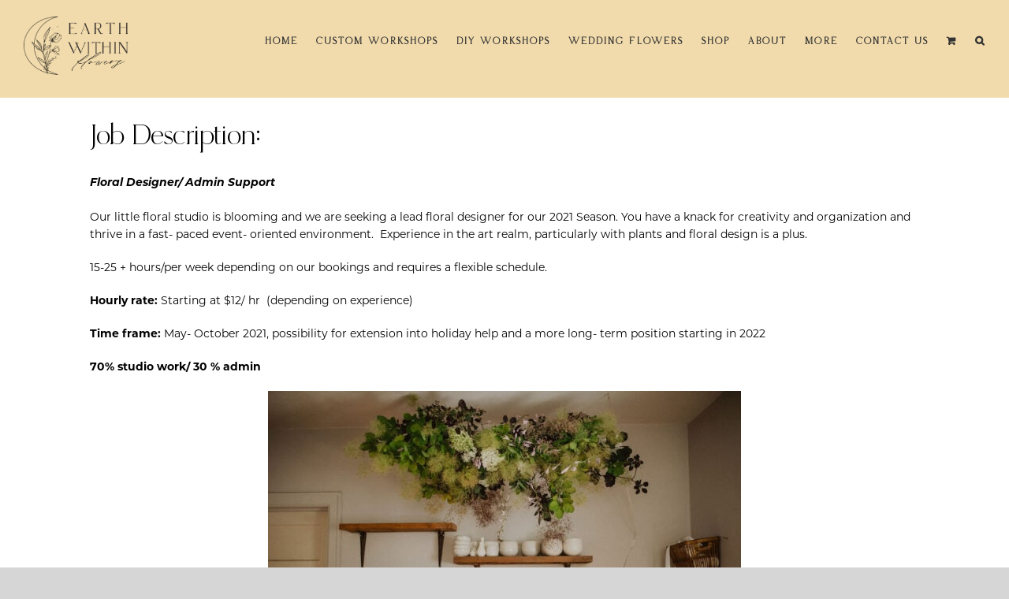

--- FILE ---
content_type: text/html; charset=UTF-8
request_url: https://earthwithin.com/job-openings/
body_size: 20332
content:
<!DOCTYPE html>
<html class="avada-html-layout-wide avada-html-header-position-top avada-is-100-percent-template avada-header-color-not-opaque" lang="en-US" prefix="og: http://ogp.me/ns# fb: http://ogp.me/ns/fb#">
<head>
	<meta http-equiv="X-UA-Compatible" content="IE=edge" />
	<meta http-equiv="Content-Type" content="text/html; charset=utf-8"/>
	<meta name="viewport" content="width=device-width, initial-scale=1" />
	<meta name='robots' content='index, follow, max-image-preview:large, max-snippet:-1, max-video-preview:-1' />
	<style>img:is([sizes="auto" i], [sizes^="auto," i]) { contain-intrinsic-size: 3000px 1500px }</style>
	
	<!-- This site is optimized with the Yoast SEO plugin v26.8 - https://yoast.com/product/yoast-seo-wordpress/ -->
	<title>Job Openings - Earth Within Flowers</title>
	<link rel="canonical" href="https://earthwithin.com/job-openings/" />
	<meta property="og:locale" content="en_US" />
	<meta property="og:type" content="article" />
	<meta property="og:title" content="Job Openings - Earth Within Flowers" />
	<meta property="og:url" content="https://earthwithin.com/job-openings/" />
	<meta property="og:site_name" content="Earth Within Flowers" />
	<meta property="article:publisher" content="https://www.facebook.com/earthwithinflowers/" />
	<meta property="article:modified_time" content="2021-04-20T21:11:33+00:00" />
	<meta property="og:image" content="https://earthwithin.com/wp-content/uploads/2021/04/C63A8726-600x400.jpg" />
	<meta name="twitter:card" content="summary_large_image" />
	<meta name="twitter:label1" content="Est. reading time" />
	<meta name="twitter:data1" content="13 minutes" />
	<script type="application/ld+json" class="yoast-schema-graph">{"@context":"https://schema.org","@graph":[{"@type":"WebPage","@id":"https://earthwithin.com/job-openings/","url":"https://earthwithin.com/job-openings/","name":"Job Openings - Earth Within Flowers","isPartOf":{"@id":"https://earthwithin.com/#website"},"primaryImageOfPage":{"@id":"https://earthwithin.com/job-openings/#primaryimage"},"image":{"@id":"https://earthwithin.com/job-openings/#primaryimage"},"thumbnailUrl":"https://earthwithin.com/wp-content/uploads/2021/04/C63A8726-600x400.jpg","datePublished":"2021-04-19T20:17:50+00:00","dateModified":"2021-04-20T21:11:33+00:00","breadcrumb":{"@id":"https://earthwithin.com/job-openings/#breadcrumb"},"inLanguage":"en-US","potentialAction":[{"@type":"ReadAction","target":["https://earthwithin.com/job-openings/"]}]},{"@type":"ImageObject","inLanguage":"en-US","@id":"https://earthwithin.com/job-openings/#primaryimage","url":"https://earthwithin.com/wp-content/uploads/2021/04/C63A8726.jpg","contentUrl":"https://earthwithin.com/wp-content/uploads/2021/04/C63A8726.jpg","width":1024,"height":683},{"@type":"BreadcrumbList","@id":"https://earthwithin.com/job-openings/#breadcrumb","itemListElement":[{"@type":"ListItem","position":1,"name":"Home","item":"https://earthwithin.com/"},{"@type":"ListItem","position":2,"name":"Job Openings"}]},{"@type":"WebSite","@id":"https://earthwithin.com/#website","url":"https://earthwithin.com/","name":"Earth Within Flowers","description":"The Top Missoula Wedding Florist","publisher":{"@id":"https://earthwithin.com/#organization"},"potentialAction":[{"@type":"SearchAction","target":{"@type":"EntryPoint","urlTemplate":"https://earthwithin.com/?s={search_term_string}"},"query-input":{"@type":"PropertyValueSpecification","valueRequired":true,"valueName":"search_term_string"}}],"inLanguage":"en-US"},{"@type":"Organization","@id":"https://earthwithin.com/#organization","name":"Earth Within Flowers","url":"https://earthwithin.com/","logo":{"@type":"ImageObject","inLanguage":"en-US","@id":"https://earthwithin.com/#/schema/logo/image/","url":"https://earthwithin.com/wp-content/uploads/2023/02/Portfolio-slider-1-1.jpg","contentUrl":"https://earthwithin.com/wp-content/uploads/2023/02/Portfolio-slider-1-1.jpg","width":1500,"height":1000,"caption":"Earth Within Flowers"},"image":{"@id":"https://earthwithin.com/#/schema/logo/image/"},"sameAs":["https://www.facebook.com/earthwithinflowers/","https://www.instagram.com/earthwithinflowers/?hl=en","https://www.pinterest.com/earthwithin/"]}]}</script>
	<!-- / Yoast SEO plugin. -->


<link rel="alternate" type="application/rss+xml" title="Earth Within Flowers &raquo; Feed" href="https://earthwithin.com/feed/" />
<link rel="alternate" type="application/rss+xml" title="Earth Within Flowers &raquo; Comments Feed" href="https://earthwithin.com/comments/feed/" />
					<link rel="shortcut icon" href="https://earthwithin.com/wp-content/uploads/2021/05/cropped-ewf-cicle-iconAsset-26-300x300.png" type="image/x-icon" />
		
					<!-- Apple Touch Icon -->
			<link rel="apple-touch-icon" sizes="180x180" href="https://earthwithin.com/wp-content/uploads/2021/05/cropped-ewf-cicle-iconAsset-26-300x300.png">
		
					<!-- Android Icon -->
			<link rel="icon" sizes="192x192" href="https://earthwithin.com/wp-content/uploads/2021/05/cropped-ewf-cicle-iconAsset-26-300x300.png">
		
					<!-- MS Edge Icon -->
			<meta name="msapplication-TileImage" content="https://earthwithin.com/wp-content/uploads/2021/05/cropped-ewf-cicle-iconAsset-26-300x300.png">
				
		<meta property="og:title" content="Job Openings"/>
		<meta property="og:type" content="article"/>
		<meta property="og:url" content="https://earthwithin.com/job-openings/"/>
		<meta property="og:site_name" content="Earth Within Flowers"/>
		<meta property="og:description" content="Job Description:
Floral Designer/ Admin Support

Our little floral studio is blooming and we are seeking a lead floral designer for our 2021 Season. You have a knack for creativity and organization and thrive in a fast- paced event- oriented environment.  Experience in the art realm, particularly with plants and floral design is a plus.

15-25"/>

									<meta property="og:image" content="https://earthwithin.com/wp-content/uploads/2021/05/ewf-main-logoAsset-27.png"/>
							<script type="text/javascript">
/* <![CDATA[ */
window._wpemojiSettings = {"baseUrl":"https:\/\/s.w.org\/images\/core\/emoji\/15.0.3\/72x72\/","ext":".png","svgUrl":"https:\/\/s.w.org\/images\/core\/emoji\/15.0.3\/svg\/","svgExt":".svg","source":{"concatemoji":"https:\/\/earthwithin.com\/wp-includes\/js\/wp-emoji-release.min.js?ver=6.7.4"}};
/*! This file is auto-generated */
!function(i,n){var o,s,e;function c(e){try{var t={supportTests:e,timestamp:(new Date).valueOf()};sessionStorage.setItem(o,JSON.stringify(t))}catch(e){}}function p(e,t,n){e.clearRect(0,0,e.canvas.width,e.canvas.height),e.fillText(t,0,0);var t=new Uint32Array(e.getImageData(0,0,e.canvas.width,e.canvas.height).data),r=(e.clearRect(0,0,e.canvas.width,e.canvas.height),e.fillText(n,0,0),new Uint32Array(e.getImageData(0,0,e.canvas.width,e.canvas.height).data));return t.every(function(e,t){return e===r[t]})}function u(e,t,n){switch(t){case"flag":return n(e,"\ud83c\udff3\ufe0f\u200d\u26a7\ufe0f","\ud83c\udff3\ufe0f\u200b\u26a7\ufe0f")?!1:!n(e,"\ud83c\uddfa\ud83c\uddf3","\ud83c\uddfa\u200b\ud83c\uddf3")&&!n(e,"\ud83c\udff4\udb40\udc67\udb40\udc62\udb40\udc65\udb40\udc6e\udb40\udc67\udb40\udc7f","\ud83c\udff4\u200b\udb40\udc67\u200b\udb40\udc62\u200b\udb40\udc65\u200b\udb40\udc6e\u200b\udb40\udc67\u200b\udb40\udc7f");case"emoji":return!n(e,"\ud83d\udc26\u200d\u2b1b","\ud83d\udc26\u200b\u2b1b")}return!1}function f(e,t,n){var r="undefined"!=typeof WorkerGlobalScope&&self instanceof WorkerGlobalScope?new OffscreenCanvas(300,150):i.createElement("canvas"),a=r.getContext("2d",{willReadFrequently:!0}),o=(a.textBaseline="top",a.font="600 32px Arial",{});return e.forEach(function(e){o[e]=t(a,e,n)}),o}function t(e){var t=i.createElement("script");t.src=e,t.defer=!0,i.head.appendChild(t)}"undefined"!=typeof Promise&&(o="wpEmojiSettingsSupports",s=["flag","emoji"],n.supports={everything:!0,everythingExceptFlag:!0},e=new Promise(function(e){i.addEventListener("DOMContentLoaded",e,{once:!0})}),new Promise(function(t){var n=function(){try{var e=JSON.parse(sessionStorage.getItem(o));if("object"==typeof e&&"number"==typeof e.timestamp&&(new Date).valueOf()<e.timestamp+604800&&"object"==typeof e.supportTests)return e.supportTests}catch(e){}return null}();if(!n){if("undefined"!=typeof Worker&&"undefined"!=typeof OffscreenCanvas&&"undefined"!=typeof URL&&URL.createObjectURL&&"undefined"!=typeof Blob)try{var e="postMessage("+f.toString()+"("+[JSON.stringify(s),u.toString(),p.toString()].join(",")+"));",r=new Blob([e],{type:"text/javascript"}),a=new Worker(URL.createObjectURL(r),{name:"wpTestEmojiSupports"});return void(a.onmessage=function(e){c(n=e.data),a.terminate(),t(n)})}catch(e){}c(n=f(s,u,p))}t(n)}).then(function(e){for(var t in e)n.supports[t]=e[t],n.supports.everything=n.supports.everything&&n.supports[t],"flag"!==t&&(n.supports.everythingExceptFlag=n.supports.everythingExceptFlag&&n.supports[t]);n.supports.everythingExceptFlag=n.supports.everythingExceptFlag&&!n.supports.flag,n.DOMReady=!1,n.readyCallback=function(){n.DOMReady=!0}}).then(function(){return e}).then(function(){var e;n.supports.everything||(n.readyCallback(),(e=n.source||{}).concatemoji?t(e.concatemoji):e.wpemoji&&e.twemoji&&(t(e.twemoji),t(e.wpemoji)))}))}((window,document),window._wpemojiSettings);
/* ]]> */
</script>

<link rel='stylesheet' id='formidable-css' href='https://earthwithin.com/wp-content/plugins/formidable/css/formidableforms.css?ver=313547' type='text/css' media='all' />
<style id='wp-emoji-styles-inline-css' type='text/css'>

	img.wp-smiley, img.emoji {
		display: inline !important;
		border: none !important;
		box-shadow: none !important;
		height: 1em !important;
		width: 1em !important;
		margin: 0 0.07em !important;
		vertical-align: -0.1em !important;
		background: none !important;
		padding: 0 !important;
	}
</style>
<style id='global-styles-inline-css' type='text/css'>
:root{--wp--preset--aspect-ratio--square: 1;--wp--preset--aspect-ratio--4-3: 4/3;--wp--preset--aspect-ratio--3-4: 3/4;--wp--preset--aspect-ratio--3-2: 3/2;--wp--preset--aspect-ratio--2-3: 2/3;--wp--preset--aspect-ratio--16-9: 16/9;--wp--preset--aspect-ratio--9-16: 9/16;--wp--preset--color--black: #000000;--wp--preset--color--cyan-bluish-gray: #abb8c3;--wp--preset--color--white: #ffffff;--wp--preset--color--pale-pink: #f78da7;--wp--preset--color--vivid-red: #cf2e2e;--wp--preset--color--luminous-vivid-orange: #ff6900;--wp--preset--color--luminous-vivid-amber: #fcb900;--wp--preset--color--light-green-cyan: #7bdcb5;--wp--preset--color--vivid-green-cyan: #00d084;--wp--preset--color--pale-cyan-blue: #8ed1fc;--wp--preset--color--vivid-cyan-blue: #0693e3;--wp--preset--color--vivid-purple: #9b51e0;--wp--preset--gradient--vivid-cyan-blue-to-vivid-purple: linear-gradient(135deg,rgba(6,147,227,1) 0%,rgb(155,81,224) 100%);--wp--preset--gradient--light-green-cyan-to-vivid-green-cyan: linear-gradient(135deg,rgb(122,220,180) 0%,rgb(0,208,130) 100%);--wp--preset--gradient--luminous-vivid-amber-to-luminous-vivid-orange: linear-gradient(135deg,rgba(252,185,0,1) 0%,rgba(255,105,0,1) 100%);--wp--preset--gradient--luminous-vivid-orange-to-vivid-red: linear-gradient(135deg,rgba(255,105,0,1) 0%,rgb(207,46,46) 100%);--wp--preset--gradient--very-light-gray-to-cyan-bluish-gray: linear-gradient(135deg,rgb(238,238,238) 0%,rgb(169,184,195) 100%);--wp--preset--gradient--cool-to-warm-spectrum: linear-gradient(135deg,rgb(74,234,220) 0%,rgb(151,120,209) 20%,rgb(207,42,186) 40%,rgb(238,44,130) 60%,rgb(251,105,98) 80%,rgb(254,248,76) 100%);--wp--preset--gradient--blush-light-purple: linear-gradient(135deg,rgb(255,206,236) 0%,rgb(152,150,240) 100%);--wp--preset--gradient--blush-bordeaux: linear-gradient(135deg,rgb(254,205,165) 0%,rgb(254,45,45) 50%,rgb(107,0,62) 100%);--wp--preset--gradient--luminous-dusk: linear-gradient(135deg,rgb(255,203,112) 0%,rgb(199,81,192) 50%,rgb(65,88,208) 100%);--wp--preset--gradient--pale-ocean: linear-gradient(135deg,rgb(255,245,203) 0%,rgb(182,227,212) 50%,rgb(51,167,181) 100%);--wp--preset--gradient--electric-grass: linear-gradient(135deg,rgb(202,248,128) 0%,rgb(113,206,126) 100%);--wp--preset--gradient--midnight: linear-gradient(135deg,rgb(2,3,129) 0%,rgb(40,116,252) 100%);--wp--preset--font-size--small: 13px;--wp--preset--font-size--medium: 20px;--wp--preset--font-size--large: 36px;--wp--preset--font-size--x-large: 42px;--wp--preset--font-size--normal: 14px;--wp--preset--font-size--xlarge: 28px;--wp--preset--font-size--huge: 42px;--wp--preset--font-family--hunter: hunter;--wp--preset--spacing--20: 0.44rem;--wp--preset--spacing--30: 0.67rem;--wp--preset--spacing--40: 1rem;--wp--preset--spacing--50: 1.5rem;--wp--preset--spacing--60: 2.25rem;--wp--preset--spacing--70: 3.38rem;--wp--preset--spacing--80: 5.06rem;--wp--preset--shadow--natural: 6px 6px 9px rgba(0, 0, 0, 0.2);--wp--preset--shadow--deep: 12px 12px 50px rgba(0, 0, 0, 0.4);--wp--preset--shadow--sharp: 6px 6px 0px rgba(0, 0, 0, 0.2);--wp--preset--shadow--outlined: 6px 6px 0px -3px rgba(255, 255, 255, 1), 6px 6px rgba(0, 0, 0, 1);--wp--preset--shadow--crisp: 6px 6px 0px rgba(0, 0, 0, 1);}:where(body) { margin: 0; }.wp-site-blocks > .alignleft { float: left; margin-right: 2em; }.wp-site-blocks > .alignright { float: right; margin-left: 2em; }.wp-site-blocks > .aligncenter { justify-content: center; margin-left: auto; margin-right: auto; }:where(.is-layout-flex){gap: 0.5em;}:where(.is-layout-grid){gap: 0.5em;}.is-layout-flow > .alignleft{float: left;margin-inline-start: 0;margin-inline-end: 2em;}.is-layout-flow > .alignright{float: right;margin-inline-start: 2em;margin-inline-end: 0;}.is-layout-flow > .aligncenter{margin-left: auto !important;margin-right: auto !important;}.is-layout-constrained > .alignleft{float: left;margin-inline-start: 0;margin-inline-end: 2em;}.is-layout-constrained > .alignright{float: right;margin-inline-start: 2em;margin-inline-end: 0;}.is-layout-constrained > .aligncenter{margin-left: auto !important;margin-right: auto !important;}.is-layout-constrained > :where(:not(.alignleft):not(.alignright):not(.alignfull)){margin-left: auto !important;margin-right: auto !important;}body .is-layout-flex{display: flex;}.is-layout-flex{flex-wrap: wrap;align-items: center;}.is-layout-flex > :is(*, div){margin: 0;}body .is-layout-grid{display: grid;}.is-layout-grid > :is(*, div){margin: 0;}body{padding-top: 0px;padding-right: 0px;padding-bottom: 0px;padding-left: 0px;}a:where(:not(.wp-element-button)){text-decoration: underline;}:root :where(.wp-element-button, .wp-block-button__link){background-color: #32373c;border-width: 0;color: #fff;font-family: inherit;font-size: inherit;line-height: inherit;padding: calc(0.667em + 2px) calc(1.333em + 2px);text-decoration: none;}.has-black-color{color: var(--wp--preset--color--black) !important;}.has-cyan-bluish-gray-color{color: var(--wp--preset--color--cyan-bluish-gray) !important;}.has-white-color{color: var(--wp--preset--color--white) !important;}.has-pale-pink-color{color: var(--wp--preset--color--pale-pink) !important;}.has-vivid-red-color{color: var(--wp--preset--color--vivid-red) !important;}.has-luminous-vivid-orange-color{color: var(--wp--preset--color--luminous-vivid-orange) !important;}.has-luminous-vivid-amber-color{color: var(--wp--preset--color--luminous-vivid-amber) !important;}.has-light-green-cyan-color{color: var(--wp--preset--color--light-green-cyan) !important;}.has-vivid-green-cyan-color{color: var(--wp--preset--color--vivid-green-cyan) !important;}.has-pale-cyan-blue-color{color: var(--wp--preset--color--pale-cyan-blue) !important;}.has-vivid-cyan-blue-color{color: var(--wp--preset--color--vivid-cyan-blue) !important;}.has-vivid-purple-color{color: var(--wp--preset--color--vivid-purple) !important;}.has-black-background-color{background-color: var(--wp--preset--color--black) !important;}.has-cyan-bluish-gray-background-color{background-color: var(--wp--preset--color--cyan-bluish-gray) !important;}.has-white-background-color{background-color: var(--wp--preset--color--white) !important;}.has-pale-pink-background-color{background-color: var(--wp--preset--color--pale-pink) !important;}.has-vivid-red-background-color{background-color: var(--wp--preset--color--vivid-red) !important;}.has-luminous-vivid-orange-background-color{background-color: var(--wp--preset--color--luminous-vivid-orange) !important;}.has-luminous-vivid-amber-background-color{background-color: var(--wp--preset--color--luminous-vivid-amber) !important;}.has-light-green-cyan-background-color{background-color: var(--wp--preset--color--light-green-cyan) !important;}.has-vivid-green-cyan-background-color{background-color: var(--wp--preset--color--vivid-green-cyan) !important;}.has-pale-cyan-blue-background-color{background-color: var(--wp--preset--color--pale-cyan-blue) !important;}.has-vivid-cyan-blue-background-color{background-color: var(--wp--preset--color--vivid-cyan-blue) !important;}.has-vivid-purple-background-color{background-color: var(--wp--preset--color--vivid-purple) !important;}.has-black-border-color{border-color: var(--wp--preset--color--black) !important;}.has-cyan-bluish-gray-border-color{border-color: var(--wp--preset--color--cyan-bluish-gray) !important;}.has-white-border-color{border-color: var(--wp--preset--color--white) !important;}.has-pale-pink-border-color{border-color: var(--wp--preset--color--pale-pink) !important;}.has-vivid-red-border-color{border-color: var(--wp--preset--color--vivid-red) !important;}.has-luminous-vivid-orange-border-color{border-color: var(--wp--preset--color--luminous-vivid-orange) !important;}.has-luminous-vivid-amber-border-color{border-color: var(--wp--preset--color--luminous-vivid-amber) !important;}.has-light-green-cyan-border-color{border-color: var(--wp--preset--color--light-green-cyan) !important;}.has-vivid-green-cyan-border-color{border-color: var(--wp--preset--color--vivid-green-cyan) !important;}.has-pale-cyan-blue-border-color{border-color: var(--wp--preset--color--pale-cyan-blue) !important;}.has-vivid-cyan-blue-border-color{border-color: var(--wp--preset--color--vivid-cyan-blue) !important;}.has-vivid-purple-border-color{border-color: var(--wp--preset--color--vivid-purple) !important;}.has-vivid-cyan-blue-to-vivid-purple-gradient-background{background: var(--wp--preset--gradient--vivid-cyan-blue-to-vivid-purple) !important;}.has-light-green-cyan-to-vivid-green-cyan-gradient-background{background: var(--wp--preset--gradient--light-green-cyan-to-vivid-green-cyan) !important;}.has-luminous-vivid-amber-to-luminous-vivid-orange-gradient-background{background: var(--wp--preset--gradient--luminous-vivid-amber-to-luminous-vivid-orange) !important;}.has-luminous-vivid-orange-to-vivid-red-gradient-background{background: var(--wp--preset--gradient--luminous-vivid-orange-to-vivid-red) !important;}.has-very-light-gray-to-cyan-bluish-gray-gradient-background{background: var(--wp--preset--gradient--very-light-gray-to-cyan-bluish-gray) !important;}.has-cool-to-warm-spectrum-gradient-background{background: var(--wp--preset--gradient--cool-to-warm-spectrum) !important;}.has-blush-light-purple-gradient-background{background: var(--wp--preset--gradient--blush-light-purple) !important;}.has-blush-bordeaux-gradient-background{background: var(--wp--preset--gradient--blush-bordeaux) !important;}.has-luminous-dusk-gradient-background{background: var(--wp--preset--gradient--luminous-dusk) !important;}.has-pale-ocean-gradient-background{background: var(--wp--preset--gradient--pale-ocean) !important;}.has-electric-grass-gradient-background{background: var(--wp--preset--gradient--electric-grass) !important;}.has-midnight-gradient-background{background: var(--wp--preset--gradient--midnight) !important;}.has-small-font-size{font-size: var(--wp--preset--font-size--small) !important;}.has-medium-font-size{font-size: var(--wp--preset--font-size--medium) !important;}.has-large-font-size{font-size: var(--wp--preset--font-size--large) !important;}.has-x-large-font-size{font-size: var(--wp--preset--font-size--x-large) !important;}.has-normal-font-size{font-size: var(--wp--preset--font-size--normal) !important;}.has-xlarge-font-size{font-size: var(--wp--preset--font-size--xlarge) !important;}.has-huge-font-size{font-size: var(--wp--preset--font-size--huge) !important;}.has-hunter-font-family{font-family: var(--wp--preset--font-family--hunter) !important;}
:where(.wp-block-post-template.is-layout-flex){gap: 1.25em;}:where(.wp-block-post-template.is-layout-grid){gap: 1.25em;}
:where(.wp-block-columns.is-layout-flex){gap: 2em;}:where(.wp-block-columns.is-layout-grid){gap: 2em;}
:root :where(.wp-block-pullquote){font-size: 1.5em;line-height: 1.6;}
</style>
<link rel='stylesheet' id='simple-banner-style-css' href='https://earthwithin.com/wp-content/plugins/simple-banner/simple-banner.css?ver=3.2.1' type='text/css' media='all' />
<link rel='stylesheet' id='uaf_client_css-css' href='https://earthwithin.com/wp-content/uploads/useanyfont/uaf.css?ver=1764311262' type='text/css' media='all' />
<style id='woocommerce-inline-inline-css' type='text/css'>
.woocommerce form .form-row .required { visibility: visible; }
</style>
<link rel='stylesheet' id='wt-smart-coupon-for-woo-css' href='https://earthwithin.com/wp-content/plugins/wt-smart-coupons-for-woocommerce/public/css/wt-smart-coupon-public.css?ver=2.2.0' type='text/css' media='all' />
<link rel='stylesheet' id='flick-css' href='https://earthwithin.com/wp-content/plugins/mailchimp/assets/css/flick/flick.css?ver=2.0.1' type='text/css' media='all' />
<link rel='stylesheet' id='mailchimp_sf_main_css-css' href='https://earthwithin.com/wp-content/plugins/mailchimp/assets/css/frontend.css?ver=2.0.1' type='text/css' media='all' />
<link rel='stylesheet' id='wprevpro_w3-css' href='https://earthwithin.com/wp-content/plugins/wp-review-slider-pro/public/css/wprevpro_w3_min.css?ver=12.6.1_1' type='text/css' media='all' />
<style id='wprevpro_w3-inline-css' type='text/css'>
#wprev-slider-1 .wprevpro_star_imgs{color:#FDD314;}#wprev-slider-1 .wprsp-star{color:#FDD314;}#wprev-slider-1 .wprevpro_star_imgs span.svgicons{background:#FDD314;}#wprev-slider-1 .wprev_preview_bradius_T1{border-radius:0px;}#wprev-slider-1 .wprev_preview_bg1_T1::after{border-top:30px solid;}#wprev-slider-1_widget .wprevpro_star_imgs{color:#FDD314;}#wprev-slider-1_widget .wprsp-star{color:#FDD314;}#wprev-slider-1_widget .wprevpro_star_imgs span.svgicons{background:#FDD314;}#wprev-slider-1_widget .wprev_preview_bradius_T1_widget{border-radius:0px;}#wprev-slider-1_widget .wprev_preview_bg1_T1_widget::after{border-top:30px solid;}
</style>
<link rel='stylesheet' id='fusion-dynamic-css-css' href='https://earthwithin.com/wp-content/uploads/fusion-styles/38cf10c6b267a9f61aa0286a0f4427b5.min.css?ver=3.8.2' type='text/css' media='all' />
<script type="text/template" id="tmpl-variation-template">
	<div class="woocommerce-variation-description">{{{ data.variation.variation_description }}}</div>
	<div class="woocommerce-variation-price">{{{ data.variation.price_html }}}</div>
	<div class="woocommerce-variation-availability">{{{ data.variation.availability_html }}}</div>
</script>
<script type="text/template" id="tmpl-unavailable-variation-template">
	<p role="alert">Sorry, this product is unavailable. Please choose a different combination.</p>
</script>
<script type="text/javascript" src="https://earthwithin.com/wp-includes/js/jquery/jquery.min.js?ver=3.7.1" id="jquery-core-js"></script>
<script type="text/javascript" src="https://earthwithin.com/wp-includes/js/jquery/jquery-migrate.min.js?ver=3.4.1" id="jquery-migrate-js"></script>
<script type="text/javascript" id="simple-banner-script-js-before">
/* <![CDATA[ */
const simpleBannerScriptParams = {"pro_version_enabled":"","debug_mode":false,"id":7143,"version":"3.2.1","banner_params":[{"hide_simple_banner":"yes","simple_banner_prepend_element":false,"simple_banner_position":"","header_margin":"","header_padding":"","wp_body_open_enabled":false,"wp_body_open":true,"simple_banner_z_index":false,"simple_banner_text":"<a href=\"https:\/\/earthwithin.com\/contact\/\">Free full service consultations & $150 off reception florals - Book by February 15, 2022<\/a>","disabled_on_current_page":false,"disabled_pages_array":[],"is_current_page_a_post":false,"disabled_on_posts":"","simple_banner_disabled_page_paths":false,"simple_banner_font_size":"","simple_banner_color":"#b17e09","simple_banner_text_color":"#ffffff","simple_banner_link_color":"#ffffff","simple_banner_close_color":"","simple_banner_custom_css":"","simple_banner_scrolling_custom_css":"","simple_banner_text_custom_css":"","simple_banner_button_css":"","site_custom_css":"","keep_site_custom_css":"","site_custom_js":"","keep_site_custom_js":"","close_button_enabled":"","close_button_expiration":"","close_button_cookie_set":false,"current_date":{"date":"2026-01-21 13:55:49.554073","timezone_type":3,"timezone":"UTC"},"start_date":{"date":"2026-01-21 13:55:49.554088","timezone_type":3,"timezone":"UTC"},"end_date":{"date":"2026-01-21 13:55:49.554097","timezone_type":3,"timezone":"UTC"},"simple_banner_start_after_date":false,"simple_banner_remove_after_date":false,"simple_banner_insert_inside_element":false}]}
/* ]]> */
</script>
<script type="text/javascript" src="https://earthwithin.com/wp-content/plugins/simple-banner/simple-banner.js?ver=3.2.1" id="simple-banner-script-js"></script>
<script type="text/javascript" src="https://earthwithin.com/wp-content/plugins/woocommerce/assets/js/jquery-blockui/jquery.blockUI.min.js?ver=2.7.0-wc.10.3.7" id="wc-jquery-blockui-js" defer="defer" data-wp-strategy="defer"></script>
<script type="text/javascript" id="wc-add-to-cart-js-extra">
/* <![CDATA[ */
var wc_add_to_cart_params = {"ajax_url":"\/wp-admin\/admin-ajax.php","wc_ajax_url":"\/?wc-ajax=%%endpoint%%","i18n_view_cart":"View cart","cart_url":"https:\/\/earthwithin.com\/cart\/","is_cart":"","cart_redirect_after_add":"no"};
/* ]]> */
</script>
<script type="text/javascript" src="https://earthwithin.com/wp-content/plugins/woocommerce/assets/js/frontend/add-to-cart.min.js?ver=10.3.7" id="wc-add-to-cart-js" defer="defer" data-wp-strategy="defer"></script>
<script type="text/javascript" src="https://earthwithin.com/wp-content/plugins/woocommerce/assets/js/js-cookie/js.cookie.min.js?ver=2.1.4-wc.10.3.7" id="wc-js-cookie-js" defer="defer" data-wp-strategy="defer"></script>
<script type="text/javascript" id="woocommerce-js-extra">
/* <![CDATA[ */
var woocommerce_params = {"ajax_url":"\/wp-admin\/admin-ajax.php","wc_ajax_url":"\/?wc-ajax=%%endpoint%%","i18n_password_show":"Show password","i18n_password_hide":"Hide password"};
/* ]]> */
</script>
<script type="text/javascript" src="https://earthwithin.com/wp-content/plugins/woocommerce/assets/js/frontend/woocommerce.min.js?ver=10.3.7" id="woocommerce-js" defer="defer" data-wp-strategy="defer"></script>
<script type="text/javascript" id="wt-smart-coupon-for-woo-js-extra">
/* <![CDATA[ */
var WTSmartCouponOBJ = {"ajaxurl":"https:\/\/earthwithin.com\/wp-admin\/admin-ajax.php","wc_ajax_url":"https:\/\/earthwithin.com\/?wc-ajax=","nonces":{"public":"7c0d19742e","apply_coupon":"ebf391b258"},"labels":{"please_wait":"Please wait...","choose_variation":"Please choose a variation","error":"Error !!!"},"shipping_method":[],"payment_method":"","is_cart":""};
/* ]]> */
</script>
<script type="text/javascript" src="https://earthwithin.com/wp-content/plugins/wt-smart-coupons-for-woocommerce/public/js/wt-smart-coupon-public.js?ver=2.2.0" id="wt-smart-coupon-for-woo-js"></script>
<script type="text/javascript" id="WCPAY_ASSETS-js-extra">
/* <![CDATA[ */
var wcpayAssets = {"url":"https:\/\/earthwithin.com\/wp-content\/plugins\/woocommerce-payments\/dist\/"};
/* ]]> */
</script>
<script type="text/javascript" src="https://earthwithin.com/wp-includes/js/underscore.min.js?ver=1.13.7" id="underscore-js"></script>
<script type="text/javascript" id="wp-util-js-extra">
/* <![CDATA[ */
var _wpUtilSettings = {"ajax":{"url":"\/wp-admin\/admin-ajax.php"}};
/* ]]> */
</script>
<script type="text/javascript" src="https://earthwithin.com/wp-includes/js/wp-util.min.js?ver=6.7.4" id="wp-util-js"></script>
<script type="text/javascript" id="wc-add-to-cart-variation-js-extra">
/* <![CDATA[ */
var wc_add_to_cart_variation_params = {"wc_ajax_url":"\/?wc-ajax=%%endpoint%%","i18n_no_matching_variations_text":"Sorry, no products matched your selection. Please choose a different combination.","i18n_make_a_selection_text":"Please select some product options before adding this product to your cart.","i18n_unavailable_text":"Sorry, this product is unavailable. Please choose a different combination.","i18n_reset_alert_text":"Your selection has been reset. Please select some product options before adding this product to your cart."};
/* ]]> */
</script>
<script type="text/javascript" src="https://earthwithin.com/wp-content/plugins/woocommerce/assets/js/frontend/add-to-cart-variation.min.js?ver=10.3.7" id="wc-add-to-cart-variation-js" defer="defer" data-wp-strategy="defer"></script>
<script type="text/javascript" src="https://earthwithin.com/wp-content/plugins/wp-review-slider-pro/public/js/wprs-slick.min.js?ver=12.6.1_1" id="wp-review-slider-pro_slick-min-js"></script>
<script type="text/javascript" src="https://earthwithin.com/wp-content/plugins/wp-review-slider-pro/public/js/wprs-combined.min.js?ver=12.6.1_1" id="wp-review-slider-pro_unslider_comb-min-js"></script>
<script type="text/javascript" id="wp-review-slider-pro_plublic-min-js-extra">
/* <![CDATA[ */
var wprevpublicjs_script_vars = {"wpfb_nonce":"40d18c2526","wpfb_ajaxurl":"https:\/\/earthwithin.com\/wp-admin\/admin-ajax.php","wprevpluginsurl":"https:\/\/earthwithin.com\/wp-content\/plugins\/wp-review-slider-pro","page_id":"7143"};
/* ]]> */
</script>
<script type="text/javascript" src="https://earthwithin.com/wp-content/plugins/wp-review-slider-pro/public/js/wprev-public.min.js?ver=12.6.1_1" id="wp-review-slider-pro_plublic-min-js"></script>
<link rel="https://api.w.org/" href="https://earthwithin.com/wp-json/" /><link rel="alternate" title="JSON" type="application/json" href="https://earthwithin.com/wp-json/wp/v2/pages/7143" /><link rel="EditURI" type="application/rsd+xml" title="RSD" href="https://earthwithin.com/xmlrpc.php?rsd" />
<meta name="generator" content="WordPress 6.7.4" />
<meta name="generator" content="WooCommerce 10.3.7" />
<link rel='shortlink' href='https://earthwithin.com/?p=7143' />
<link rel="alternate" title="oEmbed (JSON)" type="application/json+oembed" href="https://earthwithin.com/wp-json/oembed/1.0/embed?url=https%3A%2F%2Fearthwithin.com%2Fjob-openings%2F" />
<link rel="alternate" title="oEmbed (XML)" type="text/xml+oembed" href="https://earthwithin.com/wp-json/oembed/1.0/embed?url=https%3A%2F%2Fearthwithin.com%2Fjob-openings%2F&#038;format=xml" />
<!-- Meta Pixel Code -->
<script>
!function(f,b,e,v,n,t,s)
{if(f.fbq)return;n=f.fbq=function(){n.callMethod?
n.callMethod.apply(n,arguments):n.queue.push(arguments)};
if(!f._fbq)f._fbq=n;n.push=n;n.loaded=!0;n.version='2.0';
n.queue=[];t=b.createElement(e);t.async=!0;
t.src=v;s=b.getElementsByTagName(e)[0];
s.parentNode.insertBefore(t,s)}(window, document,'script',
'https://connect.facebook.net/en_US/fbevents.js');
fbq('init', '1347931546991632');
fbq('track', 'PageView');
</script>
<noscript><img height="1" width="1" style="display:none"
src="https://www.facebook.com/tr?id=1347931546991632&ev=PageView&noscript=1"
/></noscript>
<!-- End Meta Pixel Code --><style id="simple-banner-hide" type="text/css">.simple-banner{display:none;}</style><style id="simple-banner-background-color" type="text/css">.simple-banner{background:#b17e09;}</style><style id="simple-banner-text-color" type="text/css">.simple-banner .simple-banner-text{color:#ffffff;}</style><style id="simple-banner-link-color" type="text/css">.simple-banner .simple-banner-text a{color:#ffffff;}</style><style id="simple-banner-z-index" type="text/css">.simple-banner{z-index: 99999;}</style><style id="simple-banner-site-custom-css-dummy" type="text/css"></style><script id="simple-banner-site-custom-js-dummy" type="text/javascript"></script><style type="text/css" id="css-fb-visibility">@media screen and (max-width: 640px){.fusion-no-small-visibility{display:none !important;}body .sm-text-align-center{text-align:center !important;}body .sm-text-align-left{text-align:left !important;}body .sm-text-align-right{text-align:right !important;}body .sm-flex-align-center{justify-content:center !important;}body .sm-flex-align-flex-start{justify-content:flex-start !important;}body .sm-flex-align-flex-end{justify-content:flex-end !important;}body .sm-mx-auto{margin-left:auto !important;margin-right:auto !important;}body .sm-ml-auto{margin-left:auto !important;}body .sm-mr-auto{margin-right:auto !important;}body .fusion-absolute-position-small{position:absolute;top:auto;width:100%;}.awb-sticky.awb-sticky-small{ position: sticky; top: var(--awb-sticky-offset,0); }}@media screen and (min-width: 641px) and (max-width: 1024px){.fusion-no-medium-visibility{display:none !important;}body .md-text-align-center{text-align:center !important;}body .md-text-align-left{text-align:left !important;}body .md-text-align-right{text-align:right !important;}body .md-flex-align-center{justify-content:center !important;}body .md-flex-align-flex-start{justify-content:flex-start !important;}body .md-flex-align-flex-end{justify-content:flex-end !important;}body .md-mx-auto{margin-left:auto !important;margin-right:auto !important;}body .md-ml-auto{margin-left:auto !important;}body .md-mr-auto{margin-right:auto !important;}body .fusion-absolute-position-medium{position:absolute;top:auto;width:100%;}.awb-sticky.awb-sticky-medium{ position: sticky; top: var(--awb-sticky-offset,0); }}@media screen and (min-width: 1025px){.fusion-no-large-visibility{display:none !important;}body .lg-text-align-center{text-align:center !important;}body .lg-text-align-left{text-align:left !important;}body .lg-text-align-right{text-align:right !important;}body .lg-flex-align-center{justify-content:center !important;}body .lg-flex-align-flex-start{justify-content:flex-start !important;}body .lg-flex-align-flex-end{justify-content:flex-end !important;}body .lg-mx-auto{margin-left:auto !important;margin-right:auto !important;}body .lg-ml-auto{margin-left:auto !important;}body .lg-mr-auto{margin-right:auto !important;}body .fusion-absolute-position-large{position:absolute;top:auto;width:100%;}.awb-sticky.awb-sticky-large{ position: sticky; top: var(--awb-sticky-offset,0); }}</style>	<noscript><style>.woocommerce-product-gallery{ opacity: 1 !important; }</style></noscript>
	<style type="text/css" id="custom-background-css">
body.custom-background { background-color: #f7edd9; }
</style>
	<style class='wp-fonts-local' type='text/css'>
@font-face{font-family:hunter;font-style:normal;font-weight:400;font-display:fallback;src:url('https://earthwithin.com/wp-content/uploads/useanyfont/8408Hunter.woff2') format('woff2');}
</style>
<link rel="icon" href="https://earthwithin.com/wp-content/uploads/2021/05/cropped-ewf-cicle-iconAsset-26-32x32.png" sizes="32x32" />
<link rel="icon" href="https://earthwithin.com/wp-content/uploads/2021/05/cropped-ewf-cicle-iconAsset-26-192x192.png" sizes="192x192" />
<link rel="apple-touch-icon" href="https://earthwithin.com/wp-content/uploads/2021/05/cropped-ewf-cicle-iconAsset-26-180x180.png" />
<meta name="msapplication-TileImage" content="https://earthwithin.com/wp-content/uploads/2021/05/cropped-ewf-cicle-iconAsset-26-270x270.png" />
		<style type="text/css" id="wp-custom-css">
			.tfs-slider .background-image {
    background-position: top;
   
}

.product {
    position: relative;
    padding-top: 100px;
}

.page-id-6066 img.attachment-shop_catalog.size-shop_catalog.wp-post-image {
    height: 380px;
    object-fit: cover;
    object-position: top;
}



 img.attachment-shop_catalog.size-shop_catalog.wp-post-image {
    height: 380px;
    object-fit: cover;
    object-position: top;
}

.fusion-imageframe img {
    vertical-align: top;
    box-shadow: none !important;
    width: 100%;
}		</style>
				<script type="text/javascript">
			var doc = document.documentElement;
			doc.setAttribute( 'data-useragent', navigator.userAgent );
		</script>
		<!-- Global site tag (gtag.js) - Google Analytics -->
<script async src="https://www.googletagmanager.com/gtag/js?id=UA-90570448-1"></script>
<script>
  window.dataLayer = window.dataLayer || [];
  function gtag(){dataLayer.push(arguments);}
  gtag('js', new Date());

  gtag('config', 'UA-90570448-1');
</script>


<!-- Global site tag (gtag.js) - Google Ads: 872109965 -->
<script async src="https://www.googletagmanager.com/gtag/js?id=AW-872109965"></script>
<script>
  window.dataLayer = window.dataLayer || [];
  function gtag(){dataLayer.push(arguments);}
  gtag('js', new Date());

  gtag('config', 'AW-872109965');
</script>
	<link rel="stylesheet" href="https://use.typekit.net/vgc4sxs.css"></head>

<body class="page-template page-template-100-width page-template-100-width-php page page-id-7143 custom-background theme-Avada woocommerce-no-js fusion-image-hovers fusion-pagination-sizing fusion-button_type-flat fusion-button_span-no fusion-button_gradient-linear avada-image-rollover-circle-no avada-image-rollover-yes avada-image-rollover-direction-center_horiz fusion-body ltr no-tablet-sticky-header no-mobile-sticky-header no-mobile-slidingbar no-mobile-totop avada-has-rev-slider-styles fusion-disable-outline fusion-sub-menu-fade mobile-logo-pos-left layout-wide-mode avada-has-boxed-modal-shadow-none layout-scroll-offset-full avada-has-zero-margin-offset-top fusion-top-header menu-text-align-center fusion-woo-product-design-clean fusion-woo-shop-page-columns-4 fusion-woo-related-columns-4 fusion-woo-archive-page-columns-4 fusion-woocommerce-equal-heights avada-has-woo-gallery-disabled woo-sale-badge-circle woo-outofstock-badge-top_bar mobile-menu-design-modern fusion-show-pagination-text fusion-header-layout-v3 avada-responsive avada-footer-fx-none avada-menu-highlight-style-textcolor fusion-search-form-classic fusion-main-menu-search-dropdown fusion-avatar-square avada-dropdown-styles avada-blog-layout-large avada-blog-archive-layout-large avada-header-shadow-no avada-menu-icon-position-top avada-has-header-100-width avada-has-pagetitle-bg-full avada-has-pagetitle-bg-parallax avada-has-mobile-menu-search avada-has-main-nav-search-icon avada-has-100-footer avada-has-breadcrumb-mobile-hidden avada-has-titlebar-hide avada-header-border-color-full-transparent avada-has-pagination-padding avada-flyout-menu-direction-fade avada-ec-views-v1" data-awb-post-id="7143">
		<a class="skip-link screen-reader-text" href="#content">Skip to content</a>

	<div id="boxed-wrapper">
		<div class="fusion-sides-frame"></div>
		<div id="wrapper" class="fusion-wrapper">
			<div id="home" style="position:relative;top:-1px;"></div>
			
				
			<header class="fusion-header-wrapper">
				<div class="fusion-header-v3 fusion-logo-alignment fusion-logo-left fusion-sticky-menu- fusion-sticky-logo- fusion-mobile-logo-  fusion-mobile-menu-design-modern">
					
<div class="fusion-secondary-header">
	<div class="fusion-row">
							<div class="fusion-alignright">
				<nav class="fusion-secondary-menu" role="navigation" aria-label="Secondary Menu"><ul id="menu-main-menu" class="menu"><li  id="menu-item-5287"  class="menu-item menu-item-type-custom menu-item-object-custom menu-item-home menu-item-5287"  data-item-id="5287"><a  href="https://earthwithin.com/" class="fusion-textcolor-highlight"><span class="menu-text">HOME</span></a></li><li  id="menu-item-9591"  class="menu-item menu-item-type-post_type menu-item-object-page menu-item-9591"  data-item-id="9591"><a  href="https://earthwithin.com/missoula-floral-design-workshops/" class="fusion-textcolor-highlight"><span class="menu-text">CUSTOM WORKSHOPS</span></a></li><li  id="menu-item-5318"  class="menu-item menu-item-type-custom menu-item-object-custom menu-item-5318"  data-item-id="5318"><a  href="https://earthwithin.com/floral-design-workshops/" class="fusion-textcolor-highlight"><span class="menu-text">DIY WORKSHOPS</span></a></li><li  id="menu-item-5288"  class="menu-item menu-item-type-custom menu-item-object-custom menu-item-has-children menu-item-5288 fusion-dropdown-menu"  data-item-id="5288"><a  href="https://earthwithin.com/wedding-flowers/" class="fusion-textcolor-highlight"><span class="menu-text">WEDDING FLOWERS</span></a><ul class="sub-menu"><li  id="menu-item-5773"  class="menu-item menu-item-type-custom menu-item-object-custom menu-item-5773 fusion-dropdown-submenu" ><a  href="https://earthwithin.com/portfolio/" class="fusion-textcolor-highlight"><span>Portfolio</span></a></li><li  id="menu-item-6571"  class="menu-item menu-item-type-post_type menu-item-object-page menu-item-6571 fusion-dropdown-submenu" ><a  href="https://earthwithin.com/dried-wedding-flowers/" class="fusion-textcolor-highlight"><span>Dried Wedding Flowers</span></a></li><li  id="menu-item-5294"  class="menu-item menu-item-type-custom menu-item-object-custom menu-item-5294 fusion-dropdown-submenu" ><a  href="https://earthwithin.com/a-la-carte/" class="fusion-textcolor-highlight"><span>A La Carte Menu</span></a></li></ul></li><li  id="menu-item-5291"  class="menu-item menu-item-type-custom menu-item-object-custom menu-item-has-children menu-item-5291 fusion-dropdown-menu"  data-item-id="5291"><a  href="https://earthwithin.com/flower-shop/" class="fusion-textcolor-highlight"><span class="menu-text">SHOP</span></a><ul class="sub-menu"><li  id="menu-item-7928"  class="menu-item menu-item-type-post_type menu-item-object-page menu-item-7928 fusion-dropdown-submenu" ><a  href="https://earthwithin.com/floral-arrangement-delivery/" class="fusion-textcolor-highlight"><span>Arrangements</span></a></li><li  id="menu-item-5293"  class="menu-item menu-item-type-custom menu-item-object-custom menu-item-5293 fusion-dropdown-submenu" ><a  href="https://earthwithin.com/dried-flower-arrangements/" class="fusion-textcolor-highlight"><span>Dried Flowers</span></a></li><li  id="menu-item-5321"  class="menu-item menu-item-type-custom menu-item-object-custom menu-item-5321 fusion-dropdown-submenu" ><a  href="https://earthwithin.com/seasonal-wreaths/" class="fusion-textcolor-highlight"><span>Wreaths</span></a></li></ul></li><li  id="menu-item-5289"  class="menu-item menu-item-type-custom menu-item-object-custom menu-item-has-children menu-item-5289 fusion-dropdown-menu"  data-item-id="5289"><a  href="https://earthwithin.com/about/" class="fusion-textcolor-highlight"><span class="menu-text">ABOUT</span></a><ul class="sub-menu"><li  id="menu-item-5334"  class="menu-item menu-item-type-custom menu-item-object-custom menu-item-5334 fusion-dropdown-submenu" ><a  href="https://earthwithin.com/reviews/" class="fusion-textcolor-highlight"><span>Reviews</span></a></li></ul></li><li  id="menu-item-5292"  class="menu-item menu-item-type-custom menu-item-object-custom menu-item-has-children menu-item-5292 fusion-dropdown-menu"  data-item-id="5292"><a  href="#" class="fusion-textcolor-highlight"><span class="menu-text">MORE</span></a><ul class="sub-menu"><li  id="menu-item-5320"  class="menu-item menu-item-type-custom menu-item-object-custom menu-item-5320 fusion-dropdown-submenu" ><a  href="https://earthwithin.com/sustainable-floristry-resources/" class="fusion-textcolor-highlight"><span>Sustainable Floristry Resources</span></a></li><li  id="menu-item-5322"  class="menu-item menu-item-type-custom menu-item-object-custom menu-item-5322 fusion-dropdown-submenu" ><a  href="https://earthwithin.com/earth-within-girls/" class="fusion-textcolor-highlight"><span>Earth Within Girls Program</span></a></li><li  id="menu-item-5333"  class="menu-item menu-item-type-custom menu-item-object-custom menu-item-5333 fusion-dropdown-submenu" ><a  href="https://earthwithin.com/blog/" class="fusion-textcolor-highlight"><span>Blog</span></a></li></ul></li><li  id="menu-item-5290"  class="menu-item menu-item-type-custom menu-item-object-custom menu-item-5290"  data-item-id="5290"><a  href="https://earthwithin.com/contact/" class="fusion-textcolor-highlight"><span class="menu-text">CONTACT US</span></a></li><li class="menu-item fusion-dropdown-menu menu-item-has-children fusion-custom-menu-item fusion-menu-login-box"><a href="https://earthwithin.com/my-account/" aria-haspopup="true" class="fusion-textcolor-highlight"><span class="menu-text">My Account</span></a><div class="fusion-custom-menu-item-contents"><form action="https://earthwithin.com/wp-login.php" name="loginform" method="post"><p><input type="text" class="input-text" name="log" id="username-main-menu-6970dae9438db" value="" placeholder="Username" /></p><p><input type="password" class="input-text" name="pwd" id="password-main-menu-6970dae9438db" value="" placeholder="Password" /></p><p class="fusion-remember-checkbox"><label for="fusion-menu-login-box-rememberme-main-menu-6970dae9438db"><input name="rememberme" type="checkbox" id="fusion-menu-login-box-rememberme" value="forever"> Remember Me</label></p><input type="hidden" name="fusion_woo_login_box" value="true" /><p class="fusion-login-box-submit"><input type="submit" name="wp-submit" id="wp-submit-main-menu-6970dae9438db" class="button button-small default comment-submit" value="Log In"><input type="hidden" name="redirect" value=""></p></form><a class="fusion-menu-login-box-register" href="https://earthwithin.com/my-account/" title="Register">Register</a></div></li><li class="fusion-custom-menu-item fusion-menu-cart fusion-secondary-menu-cart"><a class="fusion-secondary-menu-icon" href="https://earthwithin.com/cart/"><span class="menu-text" aria-label="View Cart">Cart</span></a></li></ul></nav><nav class="fusion-mobile-nav-holder fusion-mobile-menu-text-align-left" aria-label="Secondary Mobile Menu"></nav>			</div>
			</div>
</div>
<div class="fusion-header-sticky-height"></div>
<div class="fusion-header">
	<div class="fusion-row">
					<div class="fusion-logo" data-margin-top="0px" data-margin-bottom="0px" data-margin-left="0px" data-margin-right="0px">
			<a class="fusion-logo-link"  href="https://earthwithin.com/" >

						<!-- standard logo -->
			<img src="https://earthwithin.com/wp-content/uploads/2021/05/ewf-main-logoAsset-27.png" srcset="https://earthwithin.com/wp-content/uploads/2021/05/ewf-main-logoAsset-27.png 1x" width="1500" height="795" alt="Earth Within Flowers Logo" data-retina_logo_url="" class="fusion-standard-logo" />

			
					</a>
		</div>		<nav class="fusion-main-menu" aria-label="Main Menu"><ul id="menu-main-menu-1" class="fusion-menu"><li   class="menu-item menu-item-type-custom menu-item-object-custom menu-item-home menu-item-5287"  data-item-id="5287"><a  href="https://earthwithin.com/" class="fusion-textcolor-highlight"><span class="menu-text">HOME</span></a></li><li   class="menu-item menu-item-type-post_type menu-item-object-page menu-item-9591"  data-item-id="9591"><a  href="https://earthwithin.com/missoula-floral-design-workshops/" class="fusion-textcolor-highlight"><span class="menu-text">CUSTOM WORKSHOPS</span></a></li><li   class="menu-item menu-item-type-custom menu-item-object-custom menu-item-5318"  data-item-id="5318"><a  href="https://earthwithin.com/floral-design-workshops/" class="fusion-textcolor-highlight"><span class="menu-text">DIY WORKSHOPS</span></a></li><li   class="menu-item menu-item-type-custom menu-item-object-custom menu-item-has-children menu-item-5288 fusion-dropdown-menu"  data-item-id="5288"><a  href="https://earthwithin.com/wedding-flowers/" class="fusion-textcolor-highlight"><span class="menu-text">WEDDING FLOWERS</span></a><ul class="sub-menu"><li   class="menu-item menu-item-type-custom menu-item-object-custom menu-item-5773 fusion-dropdown-submenu" ><a  href="https://earthwithin.com/portfolio/" class="fusion-textcolor-highlight"><span>Portfolio</span></a></li><li   class="menu-item menu-item-type-post_type menu-item-object-page menu-item-6571 fusion-dropdown-submenu" ><a  href="https://earthwithin.com/dried-wedding-flowers/" class="fusion-textcolor-highlight"><span>Dried Wedding Flowers</span></a></li><li   class="menu-item menu-item-type-custom menu-item-object-custom menu-item-5294 fusion-dropdown-submenu" ><a  href="https://earthwithin.com/a-la-carte/" class="fusion-textcolor-highlight"><span>A La Carte Menu</span></a></li></ul></li><li   class="menu-item menu-item-type-custom menu-item-object-custom menu-item-has-children menu-item-5291 fusion-dropdown-menu"  data-item-id="5291"><a  href="https://earthwithin.com/flower-shop/" class="fusion-textcolor-highlight"><span class="menu-text">SHOP</span></a><ul class="sub-menu"><li   class="menu-item menu-item-type-post_type menu-item-object-page menu-item-7928 fusion-dropdown-submenu" ><a  href="https://earthwithin.com/floral-arrangement-delivery/" class="fusion-textcolor-highlight"><span>Arrangements</span></a></li><li   class="menu-item menu-item-type-custom menu-item-object-custom menu-item-5293 fusion-dropdown-submenu" ><a  href="https://earthwithin.com/dried-flower-arrangements/" class="fusion-textcolor-highlight"><span>Dried Flowers</span></a></li><li   class="menu-item menu-item-type-custom menu-item-object-custom menu-item-5321 fusion-dropdown-submenu" ><a  href="https://earthwithin.com/seasonal-wreaths/" class="fusion-textcolor-highlight"><span>Wreaths</span></a></li></ul></li><li   class="menu-item menu-item-type-custom menu-item-object-custom menu-item-has-children menu-item-5289 fusion-dropdown-menu"  data-item-id="5289"><a  href="https://earthwithin.com/about/" class="fusion-textcolor-highlight"><span class="menu-text">ABOUT</span></a><ul class="sub-menu"><li   class="menu-item menu-item-type-custom menu-item-object-custom menu-item-5334 fusion-dropdown-submenu" ><a  href="https://earthwithin.com/reviews/" class="fusion-textcolor-highlight"><span>Reviews</span></a></li></ul></li><li   class="menu-item menu-item-type-custom menu-item-object-custom menu-item-has-children menu-item-5292 fusion-dropdown-menu"  data-item-id="5292"><a  href="#" class="fusion-textcolor-highlight"><span class="menu-text">MORE</span></a><ul class="sub-menu"><li   class="menu-item menu-item-type-custom menu-item-object-custom menu-item-5320 fusion-dropdown-submenu" ><a  href="https://earthwithin.com/sustainable-floristry-resources/" class="fusion-textcolor-highlight"><span>Sustainable Floristry Resources</span></a></li><li   class="menu-item menu-item-type-custom menu-item-object-custom menu-item-5322 fusion-dropdown-submenu" ><a  href="https://earthwithin.com/earth-within-girls/" class="fusion-textcolor-highlight"><span>Earth Within Girls Program</span></a></li><li   class="menu-item menu-item-type-custom menu-item-object-custom menu-item-5333 fusion-dropdown-submenu" ><a  href="https://earthwithin.com/blog/" class="fusion-textcolor-highlight"><span>Blog</span></a></li></ul></li><li   class="menu-item menu-item-type-custom menu-item-object-custom menu-item-5290"  data-item-id="5290"><a  href="https://earthwithin.com/contact/" class="fusion-textcolor-highlight"><span class="menu-text">CONTACT US</span></a></li><li class="fusion-custom-menu-item fusion-menu-cart fusion-main-menu-cart"><a class="fusion-main-menu-icon" href="https://earthwithin.com/cart/"><span class="menu-text" aria-label="View Cart"></span></a></li><li class="fusion-custom-menu-item fusion-main-menu-search"><a class="fusion-main-menu-icon" href="#" aria-label="Search" data-title="Search" title="Search" role="button" aria-expanded="false"></a><div class="fusion-custom-menu-item-contents">		<form role="search" class="searchform fusion-search-form  fusion-search-form-classic" method="get" action="https://earthwithin.com/">
			<div class="fusion-search-form-content">

				
				<div class="fusion-search-field search-field">
					<label><span class="screen-reader-text">Search for:</span>
													<input type="search" value="" name="s" class="s" placeholder="Search..." required aria-required="true" aria-label="Search..."/>
											</label>
				</div>
				<div class="fusion-search-button search-button">
					<input type="submit" class="fusion-search-submit searchsubmit" aria-label="Search" value="&#xf002;" />
									</div>

				
			</div>


			
		</form>
		</div></li></ul></nav><div class="fusion-mobile-navigation"><ul id="menu-main-menu-2" class="fusion-mobile-menu"><li   class="menu-item menu-item-type-custom menu-item-object-custom menu-item-home menu-item-5287"  data-item-id="5287"><a  href="https://earthwithin.com/" class="fusion-textcolor-highlight"><span class="menu-text">HOME</span></a></li><li   class="menu-item menu-item-type-post_type menu-item-object-page menu-item-9591"  data-item-id="9591"><a  href="https://earthwithin.com/missoula-floral-design-workshops/" class="fusion-textcolor-highlight"><span class="menu-text">CUSTOM WORKSHOPS</span></a></li><li   class="menu-item menu-item-type-custom menu-item-object-custom menu-item-5318"  data-item-id="5318"><a  href="https://earthwithin.com/floral-design-workshops/" class="fusion-textcolor-highlight"><span class="menu-text">DIY WORKSHOPS</span></a></li><li   class="menu-item menu-item-type-custom menu-item-object-custom menu-item-has-children menu-item-5288 fusion-dropdown-menu"  data-item-id="5288"><a  href="https://earthwithin.com/wedding-flowers/" class="fusion-textcolor-highlight"><span class="menu-text">WEDDING FLOWERS</span></a><ul class="sub-menu"><li   class="menu-item menu-item-type-custom menu-item-object-custom menu-item-5773 fusion-dropdown-submenu" ><a  href="https://earthwithin.com/portfolio/" class="fusion-textcolor-highlight"><span>Portfolio</span></a></li><li   class="menu-item menu-item-type-post_type menu-item-object-page menu-item-6571 fusion-dropdown-submenu" ><a  href="https://earthwithin.com/dried-wedding-flowers/" class="fusion-textcolor-highlight"><span>Dried Wedding Flowers</span></a></li><li   class="menu-item menu-item-type-custom menu-item-object-custom menu-item-5294 fusion-dropdown-submenu" ><a  href="https://earthwithin.com/a-la-carte/" class="fusion-textcolor-highlight"><span>A La Carte Menu</span></a></li></ul></li><li   class="menu-item menu-item-type-custom menu-item-object-custom menu-item-has-children menu-item-5291 fusion-dropdown-menu"  data-item-id="5291"><a  href="https://earthwithin.com/flower-shop/" class="fusion-textcolor-highlight"><span class="menu-text">SHOP</span></a><ul class="sub-menu"><li   class="menu-item menu-item-type-post_type menu-item-object-page menu-item-7928 fusion-dropdown-submenu" ><a  href="https://earthwithin.com/floral-arrangement-delivery/" class="fusion-textcolor-highlight"><span>Arrangements</span></a></li><li   class="menu-item menu-item-type-custom menu-item-object-custom menu-item-5293 fusion-dropdown-submenu" ><a  href="https://earthwithin.com/dried-flower-arrangements/" class="fusion-textcolor-highlight"><span>Dried Flowers</span></a></li><li   class="menu-item menu-item-type-custom menu-item-object-custom menu-item-5321 fusion-dropdown-submenu" ><a  href="https://earthwithin.com/seasonal-wreaths/" class="fusion-textcolor-highlight"><span>Wreaths</span></a></li></ul></li><li   class="menu-item menu-item-type-custom menu-item-object-custom menu-item-has-children menu-item-5289 fusion-dropdown-menu"  data-item-id="5289"><a  href="https://earthwithin.com/about/" class="fusion-textcolor-highlight"><span class="menu-text">ABOUT</span></a><ul class="sub-menu"><li   class="menu-item menu-item-type-custom menu-item-object-custom menu-item-5334 fusion-dropdown-submenu" ><a  href="https://earthwithin.com/reviews/" class="fusion-textcolor-highlight"><span>Reviews</span></a></li></ul></li><li   class="menu-item menu-item-type-custom menu-item-object-custom menu-item-has-children menu-item-5292 fusion-dropdown-menu"  data-item-id="5292"><a  href="#" class="fusion-textcolor-highlight"><span class="menu-text">MORE</span></a><ul class="sub-menu"><li   class="menu-item menu-item-type-custom menu-item-object-custom menu-item-5320 fusion-dropdown-submenu" ><a  href="https://earthwithin.com/sustainable-floristry-resources/" class="fusion-textcolor-highlight"><span>Sustainable Floristry Resources</span></a></li><li   class="menu-item menu-item-type-custom menu-item-object-custom menu-item-5322 fusion-dropdown-submenu" ><a  href="https://earthwithin.com/earth-within-girls/" class="fusion-textcolor-highlight"><span>Earth Within Girls Program</span></a></li><li   class="menu-item menu-item-type-custom menu-item-object-custom menu-item-5333 fusion-dropdown-submenu" ><a  href="https://earthwithin.com/blog/" class="fusion-textcolor-highlight"><span>Blog</span></a></li></ul></li><li   class="menu-item menu-item-type-custom menu-item-object-custom menu-item-5290"  data-item-id="5290"><a  href="https://earthwithin.com/contact/" class="fusion-textcolor-highlight"><span class="menu-text">CONTACT US</span></a></li></ul></div>	<div class="fusion-mobile-menu-icons">
							<a href="#" class="fusion-icon awb-icon-bars" aria-label="Toggle mobile menu" aria-expanded="false"></a>
		
					<a href="#" class="fusion-icon awb-icon-search" aria-label="Toggle mobile search"></a>
		
		
					<a href="https://earthwithin.com/cart/" class="fusion-icon awb-icon-shopping-cart"  aria-label="Toggle mobile cart"></a>
			</div>

<nav class="fusion-mobile-nav-holder fusion-mobile-menu-text-align-left" aria-label="Main Menu Mobile"></nav>

		
<div class="fusion-clearfix"></div>
<div class="fusion-mobile-menu-search">
			<form role="search" class="searchform fusion-search-form  fusion-search-form-classic" method="get" action="https://earthwithin.com/">
			<div class="fusion-search-form-content">

				
				<div class="fusion-search-field search-field">
					<label><span class="screen-reader-text">Search for:</span>
													<input type="search" value="" name="s" class="s" placeholder="Search..." required aria-required="true" aria-label="Search..."/>
											</label>
				</div>
				<div class="fusion-search-button search-button">
					<input type="submit" class="fusion-search-submit searchsubmit" aria-label="Search" value="&#xf002;" />
									</div>

				
			</div>


			
		</form>
		</div>
			</div>
</div>
				</div>
				<div class="fusion-clearfix"></div>
			</header>
							
						<div id="sliders-container" class="fusion-slider-visibility">
					</div>
				
				
			
			
						<main id="main" class="clearfix width-100">
				<div class="fusion-row" style="max-width:100%;">
<section id="content" class="full-width">
					<div id="post-7143" class="post-7143 page type-page status-publish hentry">
			<span class="entry-title rich-snippet-hidden">Job Openings</span><span class="vcard rich-snippet-hidden"><span class="fn"><a href="https://earthwithin.com/author/andrewg/" title="Posts by Andrew Guida" rel="author">Andrew Guida</a></span></span><span class="updated rich-snippet-hidden">2021-04-20T15:11:33-06:00</span>						<div class="post-content">
				<div class="fusion-fullwidth fullwidth-box fusion-builder-row-1 nonhundred-percent-fullwidth non-hundred-percent-height-scrolling" style="background-color: #ffffff;background-position: left top;background-repeat: no-repeat;padding-top:30px;padding-right:30px;padding-bottom:0px;padding-left:30px;margin-bottom: 0px;margin-top: 0px;border-width: 0px 0px 0px 0px;border-color:#eae9e9;border-style:solid;" ><div class="fusion-builder-row fusion-row"><div class="fusion-layout-column fusion_builder_column fusion-builder-column-0 fusion_builder_column_1_1 1_1 fusion-one-full fusion-column-first fusion-column-last" style="margin-top:20px;margin-bottom:20px;"><div class="fusion-column-wrapper fusion-flex-column-wrapper-legacy" style="background-position:left top;background-repeat:no-repeat;-webkit-background-size:cover;-moz-background-size:cover;-o-background-size:cover;background-size:cover;padding: 0px 5% 0px 5%;"><div class="fusion-text fusion-text-1"><h3><span style="color: #000000;">Job Description:</span></h3>
<p><strong><em>Floral Designer/ Admin Support</em></strong></p>
<p>Our little floral studio is blooming and we are seeking a lead floral designer for our 2021 Season. You have a knack for creativity and organization and thrive in a fast- paced event- oriented environment.  Experience in the art realm, particularly with plants and floral design is a plus.</p>
<p>15-25 + hours/per week depending on our bookings and requires a flexible schedule.</p>
<p><strong>Hourly rate:</strong> Starting at $12/ hr  (depending on experience)</p>
<p><strong>Time frame:</strong> May- October 2021, possibility for extension into holiday help and a more long- term position starting in 2022</p>
<p><strong>70% studio work/ 30 % admin</strong></p>
<p><a href="https://earthwithin.com/wp-content/uploads/2021/04/C63A8726.jpg"><img decoding="async" class="aligncenter size-fusion-600 wp-image-7146" src="https://earthwithin.com/wp-content/uploads/2021/04/C63A8726-600x400.jpg" alt="" width="600" height="400" srcset="https://earthwithin.com/wp-content/uploads/2021/04/C63A8726-200x133.jpg 200w, https://earthwithin.com/wp-content/uploads/2021/04/C63A8726-300x200.jpg 300w, https://earthwithin.com/wp-content/uploads/2021/04/C63A8726-400x267.jpg 400w, https://earthwithin.com/wp-content/uploads/2021/04/C63A8726-500x333.jpg 500w, https://earthwithin.com/wp-content/uploads/2021/04/C63A8726-600x400.jpg 600w, https://earthwithin.com/wp-content/uploads/2021/04/C63A8726-700x467.jpg 700w, https://earthwithin.com/wp-content/uploads/2021/04/C63A8726-768x512.jpg 768w, https://earthwithin.com/wp-content/uploads/2021/04/C63A8726-800x534.jpg 800w, https://earthwithin.com/wp-content/uploads/2021/04/C63A8726.jpg 1024w" sizes="(max-width: 600px) 100vw, 600px" /></a></p>
</div><div class="fusion-sep-clear"></div><div class="fusion-separator" style="margin-left: auto;margin-right: auto;margin-top:10px;margin-bottom:40px;width:100%;max-width:80px;"><div class="fusion-separator-border sep-single sep-solid" style="border-color:#b9afa1;border-top-width:1px;"></div></div><div class="fusion-sep-clear"></div><div class="fusion-clearfix"></div></div></div><div class="fusion-layout-column fusion_builder_column fusion-builder-column-1 fusion_builder_column_1_2 1_2 fusion-one-half fusion-column-first" style="width:50%;width:calc(50% - ( ( 4% ) * 0.5 ) );margin-right: 4%;margin-top:20px;margin-bottom:20px;"><div class="fusion-column-wrapper fusion-flex-column-wrapper-legacy" style="background-position:left top;background-repeat:no-repeat;-webkit-background-size:cover;-moz-background-size:cover;-o-background-size:cover;background-size:cover;padding: 0px 0px 0px 0px;"><div class="fusion-text fusion-text-2"><h3><span style="color: #000000;">Floral Studio Tasks: </span></h3>
<h3><span style="color: #000000;">(70% of position)</span></h3>
<ul>
<li>Preparing Studio and Flowers for Weekly events</li>
<li>Floral Design (past experience is a PLUS!)</li>
<li>Ethical wild harvesting/ garden tasks as needed</li>
<li>Floral Delivery and Set up ( Fridays/Saturdays with long and physically demanding days (8- 12 hrs))</li>
<li>Assisting with educational community workshops</li>
</ul>
</div><div class="fusion-sep-clear"></div><div class="fusion-separator fusion-full-width-sep" style="margin-left: auto;margin-right: auto;margin-top:30px;width:100%;"></div><div class="fusion-sep-clear"></div><div class="fusion-clearfix"></div></div></div><div class="fusion-layout-column fusion_builder_column fusion-builder-column-2 fusion_builder_column_1_2 1_2 fusion-one-half fusion-column-last" style="width:50%;width:calc(50% - ( ( 4% ) * 0.5 ) );margin-top:20px;margin-bottom:30px;"><div class="fusion-column-wrapper fusion-flex-column-wrapper-legacy" style="background-position:left top;background-repeat:no-repeat;-webkit-background-size:cover;-moz-background-size:cover;-o-background-size:cover;background-size:cover;padding: 0px 0px 0px 0px;"><div class="imageframe-align-center"><span class=" fusion-imageframe imageframe-none imageframe-1 hover-type-none" style="border:32px solid #ffffff;"><img fetchpriority="high" decoding="async" width="600" height="806" title="MercRooftop_2019_SKP_6" src="https://earthwithin.com/wp-content/uploads/2021/04/MercRooftop_2019_SKP_6-600x806.jpg" alt class="img-responsive wp-image-7145" srcset="https://earthwithin.com/wp-content/uploads/2021/04/MercRooftop_2019_SKP_6-200x269.jpg 200w, https://earthwithin.com/wp-content/uploads/2021/04/MercRooftop_2019_SKP_6-400x537.jpg 400w, https://earthwithin.com/wp-content/uploads/2021/04/MercRooftop_2019_SKP_6-600x806.jpg 600w, https://earthwithin.com/wp-content/uploads/2021/04/MercRooftop_2019_SKP_6-800x1074.jpg 800w, https://earthwithin.com/wp-content/uploads/2021/04/MercRooftop_2019_SKP_6-scaled.jpg 1117w, https://earthwithin.com/wp-content/uploads/2021/04/MercRooftop_2019_SKP_6-1200x1612.jpg 1200w" sizes="(max-width: 1050px) 100vw, 600px" /></span></div><div class="fusion-clearfix"></div></div></div></div></div><div class="fusion-fullwidth fullwidth-box fusion-builder-row-2 nonhundred-percent-fullwidth non-hundred-percent-height-scrolling" style="background-color: #f9f9f9;background-position: center center;background-repeat: no-repeat;padding-top:0px;padding-right:30px;padding-bottom:30px;padding-left:30px;margin-bottom: 0px;margin-top: 0px;border-width: 0px 0px 0px 0px;border-color:#eae9e9;border-style:solid;" ><div class="fusion-builder-row fusion-row"><div class="fusion-layout-column fusion_builder_column fusion-builder-column-3 fusion_builder_column_1_1 1_1 fusion-one-full fusion-column-first fusion-column-last" style="margin-top:0px;margin-bottom:0px;"><div class="fusion-column-wrapper fusion-flex-column-wrapper-legacy" style="background-position:left top;background-repeat:no-repeat;-webkit-background-size:cover;-moz-background-size:cover;-o-background-size:cover;background-size:cover;padding: 0px 0px 0px 0px;"><div class="fusion-section-separator section-separator big-half-circle fusion-section-separator-1"><div class="fusion-section-separator-svg fusion-section-separator-fullwidth" style="padding:0;"><svg class="fusion-big-half-circle-candy" xmlns="http://www.w3.org/2000/svg" version="1.1" width="100%" height="100" viewBox="0 0 100 100" preserveAspectRatio="none" style="padding:0;" fill="rgba(255,255,255,1)"><path d="M0 0 C55 180 100 0 100 0 Z"></path></svg></div><div class="fusion-section-separator-spacer fusion-section-separator-fullwidth"><div class="fusion-section-separator-spacer-height" style="height:99px;"></div></div></div><div class="fusion-clearfix"></div></div></div></div></div><div class="fusion-fullwidth fullwidth-box fusion-builder-row-3 nonhundred-percent-fullwidth non-hundred-percent-height-scrolling fusion-equal-height-columns" style="background-color: #f9f9f9;background-position: left top;background-repeat: no-repeat;padding-top:50px;padding-right:30px;padding-bottom:50px;padding-left:30px;margin-bottom: 0px;margin-top: 0px;border-width: 0px 0px 0px 0px;border-color:#eae9e9;border-style:solid;" ><div class="fusion-builder-row fusion-row"><div class="fusion-layout-column fusion_builder_column fusion-builder-column-4 fusion_builder_column_1_2 1_2 fusion-one-half fusion-column-first" style="width:50%;width:calc(50% - ( ( 8% ) * 0.5 ) );margin-right: 8%;margin-top:20px;margin-bottom:20px;"><div class="fusion-column-wrapper fusion-flex-column-wrapper-legacy" style="background-position:left top;background-repeat:no-repeat;-webkit-background-size:cover;-moz-background-size:cover;-o-background-size:cover;background-size:cover;padding: 0px 0px 0px 0px;"><div class="fusion-sep-clear"></div><div class="fusion-separator fusion-no-small-visibility fusion-full-width-sep" style="margin-left: auto;margin-right: auto;margin-top:5%;width:100%;"></div><div class="fusion-sep-clear"></div><div class="imageframe-align-center"><span class=" fusion-imageframe imageframe-none imageframe-2 hover-type-none" style="border:32px solid rgba(255,255,255,0);"><img decoding="async" width="600" height="806" title="MercRooftop_2019_SKP_11" src="https://earthwithin.com/wp-content/uploads/2021/04/MercRooftop_2019_SKP_11-600x806.jpg" alt class="img-responsive wp-image-7144" srcset="https://earthwithin.com/wp-content/uploads/2021/04/MercRooftop_2019_SKP_11-200x269.jpg 200w, https://earthwithin.com/wp-content/uploads/2021/04/MercRooftop_2019_SKP_11-400x537.jpg 400w, https://earthwithin.com/wp-content/uploads/2021/04/MercRooftop_2019_SKP_11-600x806.jpg 600w, https://earthwithin.com/wp-content/uploads/2021/04/MercRooftop_2019_SKP_11-800x1075.jpg 800w, https://earthwithin.com/wp-content/uploads/2021/04/MercRooftop_2019_SKP_11-scaled.jpg 1117w, https://earthwithin.com/wp-content/uploads/2021/04/MercRooftop_2019_SKP_11-1200x1612.jpg 1200w" sizes="(max-width: 1050px) 100vw, 600px" /></span></div><div class="fusion-clearfix"></div></div></div><div class="fusion-layout-column fusion_builder_column fusion-builder-column-5 fusion_builder_column_1_2 1_2 fusion-one-half fusion-column-last" style="width:50%;width:calc(50% - ( ( 8% ) * 0.5 ) );margin-top:30px;margin-bottom:30px;"><div class="fusion-column-wrapper fusion-flex-column-wrapper-legacy" style="background-position:left top;background-repeat:no-repeat;-webkit-background-size:cover;-moz-background-size:cover;-o-background-size:cover;background-size:cover;padding: 0px 0px 0px 0px;"><div class="fusion-column-content-centered"><div class="fusion-column-content"><div class="fusion-text fusion-text-3"><h3><span style="color: #000000;">Admin Tasks:</span></h3>
<ul>
<li>Social Media</li>
<li>Client and vendor communication</li>
<li>Marketing (skills in email marketing, writing, photography and familiarity with technology a plus)</li>
<li>Additional misc. tasks as needed</li>
</ul>
</div><div class="fusion-sep-clear"></div><div class="fusion-separator fusion-full-width-sep" style="margin-left: auto;margin-right: auto;margin-top:20px;margin-bottom:20px;width:100%;"></div><div class="fusion-sep-clear"></div></div></div><div class="fusion-clearfix"></div></div></div></div></div><div class="fusion-bg-parallax" data-bg-align="center center" data-direction="up" data-mute="false" data-opacity="100" data-velocity="-0.3" data-mobile-enabled="false" data-break_parents="0" data-bg-image="https://earthwithin.com/wp-content/uploads/2020/01/About-Our-Design-Process.jpg" data-bg-repeat="false" data-bg-color="#ffffff" ></div><div class="fusion-fullwidth fullwidth-box fusion-builder-row-4 fusion-parallax-up nonhundred-percent-fullwidth non-hundred-percent-height-scrolling" style="background-color: #ffffff;background-image: url(&quot;https://earthwithin.com/wp-content/uploads/2020/01/About-Our-Design-Process.jpg&quot;);background-position: center center;background-repeat: no-repeat;padding-top:50px;padding-right:30px;padding-bottom:70px;padding-left:30px;margin-bottom: 0px;margin-top: 0px;border-width: 0px 0px 0px 0px;border-color:#eae9e9;border-style:solid;-webkit-background-size:cover;-moz-background-size:cover;-o-background-size:cover;background-size:cover;" ><div class="fusion-builder-row fusion-row"><div class="fusion-layout-column fusion_builder_column fusion-builder-column-6 fusion_builder_column_1_1 1_1 fusion-one-full fusion-column-first fusion-column-last" style="margin-top:50px;margin-bottom:30px;"><div class="fusion-column-wrapper fusion-flex-column-wrapper-legacy" style="background-position:left top;background-repeat:no-repeat;-webkit-background-size:cover;-moz-background-size:cover;-o-background-size:cover;background-size:cover;padding: 0px 10% 0px 10%;"><div class="fusion-text fusion-text-4"><p style="text-align: center;"><span style="color: #ffffff;">Apply by submitting a resume, statement of interest and your schedule of availability to melissa@earthwithin.com by Friday April 30th.</span></p>
</div><div class="fusion-clearfix"></div></div></div></div></div><div class="fusion-fullwidth fullwidth-box fusion-builder-row-5 newsletter-signup-form-mc nonhundred-percent-fullwidth non-hundred-percent-height-scrolling fusion-equal-height-columns" style="background-color: #c5a049;background-position: left top;background-repeat: no-repeat;padding-top:100px;padding-right:30px;padding-bottom:85px;padding-left:30px;margin-bottom: 0px;margin-top: 0px;border-width: 0px 0px 0px 0px;border-color:#eae9e9;border-style:solid;" ><div class="fusion-builder-row fusion-row"><div class="fusion-layout-column fusion_builder_column fusion-builder-column-7 fusion_builder_column_1_1 1_1 fusion-one-full fusion-column-first fusion-column-last" style="margin-top:20px;margin-bottom:20px;"><div class="fusion-column-wrapper fusion-flex-column-wrapper-legacy" style="background-position:left top;background-repeat:no-repeat;-webkit-background-size:cover;-moz-background-size:cover;-o-background-size:cover;background-size:cover;padding: 0px 0px 0px 0px;"><div class="fusion-aligncenter"><style>.fusion-body .fusion-button.button-1{border-radius:0px 0px 0px 0px;}</style><a class="fusion-button button-flat fusion-button-default-size button-default button-1 fusion-button-default-span fusion-button-default-type" target="_self" href="https://earthwithin.com/contact/"><span class="fusion-button-text">Contact Us Today</span></a></div><div class="fusion-clearfix"></div></div></div></div></div>

							</div>
												</div>
	</section>
						<div class="fusion-woocommerce-quick-view-overlay"></div>
<div class="fusion-woocommerce-quick-view-container quick-view woocommerce">
	<script type="text/javascript">
		var quickViewNonce =  'b631d576f7';
	</script>

	<div class="fusion-wqv-close">
		<button type="button"><span class="screen-reader-text">Close product quick view</span>&times;</button>
	</div>

	<div class="fusion-wqv-loader product">
		<h2 class="product_title entry-title">Title</h2>
		<div class="fusion-price-rating">
			<div class="price"></div>
			<div class="star-rating"></div>
		</div>
		<div class="fusion-slider-loading"></div>
	</div>

	<div class="fusion-wqv-preview-image"></div>

	<div class="fusion-wqv-content">
		<div class="product">
			<div class="woocommerce-product-gallery"></div>

			<div class="summary entry-summary scrollable">
				<div class="summary-content"></div>
			</div>
		</div>
	</div>
</div>

					</div>  <!-- fusion-row -->
				</main>  <!-- #main -->
				
				
								
					
		<div class="fusion-footer">
					
	<footer class="fusion-footer-widget-area fusion-widget-area fusion-footer-widget-area-center">
		<div class="fusion-row">
			<div class="fusion-columns fusion-columns-3 fusion-widget-area">
				
																									<div class="fusion-column col-lg-4 col-md-4 col-sm-4">
							<section id="text-5" class="fusion-footer-widget-column widget widget_text">			<div class="textwidget"><p>Earth Within Flowers | Call: <a href="tel:406-240-1367">(406) 240-1367</a></p>
</div>
		<div style="clear:both;"></div></section>																					</div>
																										<div class="fusion-column col-lg-4 col-md-4 col-sm-4">
							<section id="text-6" class="fusion-footer-widget-column widget widget_text" style="border-style: solid;border-color:transparent;border-width:0px;">			<div class="textwidget"><div>© Copyright <script>document.write(new Date().getFullYear());</script>  &#8211;  Earth Within Flowers  &#8211;<br />
All Rights Reserved</div>
</div>
		<div style="clear:both;"></div></section>																					</div>
																										<div class="fusion-column fusion-column-last col-lg-4 col-md-4 col-sm-4">
							<style type="text/css" data-id="social_links-widget-2">@media (max-width: 1050px){#social_links-widget-2{text-align:center !important;}}</style><section id="social_links-widget-2" class="fusion-widget-mobile-align-center fusion-widget-align-right fusion-footer-widget-column widget social_links" style="border-style: solid;text-align: right;border-color:transparent;border-width:0px;">
		<div class="fusion-social-networks">

			<div class="fusion-social-networks-wrapper">
																												
						
																																			<a class="fusion-social-network-icon fusion-tooltip fusion-facebook awb-icon-facebook" href="https://www.facebook.com/earthwithinflowers"  data-placement="top" data-title="Facebook" data-toggle="tooltip" data-original-title=""  title="Facebook" aria-label="Facebook" rel="noopener noreferrer" target="_blank" style="font-size:12px;color:#f7edd9;"></a>
											
										
																				
						
																																			<a class="fusion-social-network-icon fusion-tooltip fusion-rss awb-icon-rss" href="https://earthwithin.com/feed"  data-placement="top" data-title="Rss" data-toggle="tooltip" data-original-title=""  title="Rss" aria-label="Rss" rel="noopener noreferrer" target="_blank" style="font-size:12px;color:#f7edd9;"></a>
											
										
																				
						
																																			<a class="fusion-social-network-icon fusion-tooltip fusion-instagram awb-icon-instagram" href="https://www.instagram.com/earthwithinflowers/"  data-placement="top" data-title="Instagram" data-toggle="tooltip" data-original-title=""  title="Instagram" aria-label="Instagram" rel="noopener noreferrer" target="_blank" style="font-size:12px;color:#f7edd9;"></a>
											
										
																				
						
																																			<a class="fusion-social-network-icon fusion-tooltip fusion-pinterest awb-icon-pinterest" href="https://www.pinterest.com/earthwithin/"  data-placement="top" data-title="Pinterest" data-toggle="tooltip" data-original-title=""  title="Pinterest" aria-label="Pinterest" rel="noopener noreferrer" target="_blank" style="font-size:12px;color:#f7edd9;"></a>
											
										
				
			</div>
		</div>

		<div style="clear:both;"></div></section>																					</div>
																																				
				<div class="fusion-clearfix"></div>
			</div> <!-- fusion-columns -->
		</div> <!-- fusion-row -->
	</footer> <!-- fusion-footer-widget-area -->

		</div> <!-- fusion-footer -->

		
					<div class="fusion-sliding-bar-wrapper">
											</div>

												</div> <!-- wrapper -->
		</div> <!-- #boxed-wrapper -->
		<div class="fusion-top-frame"></div>
		<div class="fusion-bottom-frame"></div>
		<div class="fusion-boxed-shadow"></div>
		<a class="fusion-one-page-text-link fusion-page-load-link" tabindex="-1" href="#" aria-hidden="true">Page load link</a>

		<div class="avada-footer-scripts">
			<div class="simple-banner simple-banner-text" style="display:none !important"></div><script id="mcjs">!function(c,h,i,m,p){m=c.createElement(h),p=c.getElementsByTagName(h)[0],m.async=1,m.src=i,p.parentNode.insertBefore(m,p)}(document,"script","https://chimpstatic.com/mcjs-connected/js/users/34244c32fdc9e15412adcbcc0/d78be8c6f73da13900d9a8429.js");</script><script type="text/javascript">var fusionNavIsCollapsed=function(e){var t,n;window.innerWidth<=e.getAttribute("data-breakpoint")?(e.classList.add("collapse-enabled"),e.classList.contains("expanded")||(e.setAttribute("aria-expanded","false"),window.dispatchEvent(new Event("fusion-mobile-menu-collapsed",{bubbles:!0,cancelable:!0}))),(n=e.querySelectorAll(".menu-item-has-children.expanded")).length&&n.forEach(function(e){e.querySelector(".fusion-open-nav-submenu").setAttribute("aria-expanded","false")})):(null!==e.querySelector(".menu-item-has-children.expanded .fusion-open-nav-submenu-on-click")&&e.querySelector(".menu-item-has-children.expanded .fusion-open-nav-submenu-on-click").click(),e.classList.remove("collapse-enabled"),e.setAttribute("aria-expanded","true"),null!==e.querySelector(".fusion-custom-menu")&&e.querySelector(".fusion-custom-menu").removeAttribute("style")),e.classList.add("no-wrapper-transition"),clearTimeout(t),t=setTimeout(()=>{e.classList.remove("no-wrapper-transition")},400),e.classList.remove("loading")},fusionRunNavIsCollapsed=function(){var e,t=document.querySelectorAll(".fusion-menu-element-wrapper");for(e=0;e<t.length;e++)fusionNavIsCollapsed(t[e])};function avadaGetScrollBarWidth(){var e,t,n,l=document.createElement("p");return l.style.width="100%",l.style.height="200px",(e=document.createElement("div")).style.position="absolute",e.style.top="0px",e.style.left="0px",e.style.visibility="hidden",e.style.width="200px",e.style.height="150px",e.style.overflow="hidden",e.appendChild(l),document.body.appendChild(e),t=l.offsetWidth,e.style.overflow="scroll",t==(n=l.offsetWidth)&&(n=e.clientWidth),document.body.removeChild(e),jQuery("html").hasClass("awb-scroll")&&10<t-n?10:t-n}fusionRunNavIsCollapsed(),window.addEventListener("fusion-resize-horizontal",fusionRunNavIsCollapsed);</script>	<script type='text/javascript'>
		(function () {
			var c = document.body.className;
			c = c.replace(/woocommerce-no-js/, 'woocommerce-js');
			document.body.className = c;
		})();
	</script>
	<link rel='stylesheet' id='wp-block-library-css' href='https://earthwithin.com/wp-includes/css/dist/block-library/style.min.css?ver=6.7.4' type='text/css' media='all' />
<style id='wp-block-library-theme-inline-css' type='text/css'>
.wp-block-audio :where(figcaption){color:#555;font-size:13px;text-align:center}.is-dark-theme .wp-block-audio :where(figcaption){color:#ffffffa6}.wp-block-audio{margin:0 0 1em}.wp-block-code{border:1px solid #ccc;border-radius:4px;font-family:Menlo,Consolas,monaco,monospace;padding:.8em 1em}.wp-block-embed :where(figcaption){color:#555;font-size:13px;text-align:center}.is-dark-theme .wp-block-embed :where(figcaption){color:#ffffffa6}.wp-block-embed{margin:0 0 1em}.blocks-gallery-caption{color:#555;font-size:13px;text-align:center}.is-dark-theme .blocks-gallery-caption{color:#ffffffa6}:root :where(.wp-block-image figcaption){color:#555;font-size:13px;text-align:center}.is-dark-theme :root :where(.wp-block-image figcaption){color:#ffffffa6}.wp-block-image{margin:0 0 1em}.wp-block-pullquote{border-bottom:4px solid;border-top:4px solid;color:currentColor;margin-bottom:1.75em}.wp-block-pullquote cite,.wp-block-pullquote footer,.wp-block-pullquote__citation{color:currentColor;font-size:.8125em;font-style:normal;text-transform:uppercase}.wp-block-quote{border-left:.25em solid;margin:0 0 1.75em;padding-left:1em}.wp-block-quote cite,.wp-block-quote footer{color:currentColor;font-size:.8125em;font-style:normal;position:relative}.wp-block-quote:where(.has-text-align-right){border-left:none;border-right:.25em solid;padding-left:0;padding-right:1em}.wp-block-quote:where(.has-text-align-center){border:none;padding-left:0}.wp-block-quote.is-large,.wp-block-quote.is-style-large,.wp-block-quote:where(.is-style-plain){border:none}.wp-block-search .wp-block-search__label{font-weight:700}.wp-block-search__button{border:1px solid #ccc;padding:.375em .625em}:where(.wp-block-group.has-background){padding:1.25em 2.375em}.wp-block-separator.has-css-opacity{opacity:.4}.wp-block-separator{border:none;border-bottom:2px solid;margin-left:auto;margin-right:auto}.wp-block-separator.has-alpha-channel-opacity{opacity:1}.wp-block-separator:not(.is-style-wide):not(.is-style-dots){width:100px}.wp-block-separator.has-background:not(.is-style-dots){border-bottom:none;height:1px}.wp-block-separator.has-background:not(.is-style-wide):not(.is-style-dots){height:2px}.wp-block-table{margin:0 0 1em}.wp-block-table td,.wp-block-table th{word-break:normal}.wp-block-table :where(figcaption){color:#555;font-size:13px;text-align:center}.is-dark-theme .wp-block-table :where(figcaption){color:#ffffffa6}.wp-block-video :where(figcaption){color:#555;font-size:13px;text-align:center}.is-dark-theme .wp-block-video :where(figcaption){color:#ffffffa6}.wp-block-video{margin:0 0 1em}:root :where(.wp-block-template-part.has-background){margin-bottom:0;margin-top:0;padding:1.25em 2.375em}
</style>
<script type="text/javascript" id="mailchimp-woocommerce-js-extra">
/* <![CDATA[ */
var mailchimp_public_data = {"site_url":"https:\/\/earthwithin.com","ajax_url":"https:\/\/earthwithin.com\/wp-admin\/admin-ajax.php","disable_carts":"","subscribers_only":"","language":"en","allowed_to_set_cookies":"1"};
/* ]]> */
</script>
<script type="text/javascript" src="https://earthwithin.com/wp-content/plugins/mailchimp-for-woocommerce/public/js/mailchimp-woocommerce-public.min.js?ver=5.5.1.07" id="mailchimp-woocommerce-js"></script>
<script type="text/javascript" src="https://earthwithin.com/wp-includes/js/jquery/jquery.form.min.js?ver=4.3.0" id="jquery-form-js"></script>
<script type="text/javascript" src="https://earthwithin.com/wp-includes/js/jquery/ui/core.min.js?ver=1.13.3" id="jquery-ui-core-js"></script>
<script type="text/javascript" src="https://earthwithin.com/wp-includes/js/jquery/ui/datepicker.min.js?ver=1.13.3" id="jquery-ui-datepicker-js"></script>
<script type="text/javascript" id="jquery-ui-datepicker-js-after">
/* <![CDATA[ */
jQuery(function(jQuery){jQuery.datepicker.setDefaults({"closeText":"Close","currentText":"Today","monthNames":["January","February","March","April","May","June","July","August","September","October","November","December"],"monthNamesShort":["Jan","Feb","Mar","Apr","May","Jun","Jul","Aug","Sep","Oct","Nov","Dec"],"nextText":"Next","prevText":"Previous","dayNames":["Sunday","Monday","Tuesday","Wednesday","Thursday","Friday","Saturday"],"dayNamesShort":["Sun","Mon","Tue","Wed","Thu","Fri","Sat"],"dayNamesMin":["S","M","T","W","T","F","S"],"dateFormat":"MM d, yy","firstDay":0,"isRTL":false});});
/* ]]> */
</script>
<script type="text/javascript" id="mailchimp_sf_main_js-js-extra">
/* <![CDATA[ */
var mailchimpSF = {"ajax_url":"https:\/\/earthwithin.com\/","phone_validation_error":"Please enter a valid phone number."};
/* ]]> */
</script>
<script type="text/javascript" src="https://earthwithin.com/wp-content/plugins/mailchimp/assets/js/mailchimp.js?ver=2.0.1" id="mailchimp_sf_main_js-js"></script>
<script type="text/javascript" src="https://earthwithin.com/wp-content/plugins/woocommerce/assets/js/sourcebuster/sourcebuster.min.js?ver=10.3.7" id="sourcebuster-js-js"></script>
<script type="text/javascript" id="wc-order-attribution-js-extra">
/* <![CDATA[ */
var wc_order_attribution = {"params":{"lifetime":1.0e-5,"session":30,"base64":false,"ajaxurl":"https:\/\/earthwithin.com\/wp-admin\/admin-ajax.php","prefix":"wc_order_attribution_","allowTracking":true},"fields":{"source_type":"current.typ","referrer":"current_add.rf","utm_campaign":"current.cmp","utm_source":"current.src","utm_medium":"current.mdm","utm_content":"current.cnt","utm_id":"current.id","utm_term":"current.trm","utm_source_platform":"current.plt","utm_creative_format":"current.fmt","utm_marketing_tactic":"current.tct","session_entry":"current_add.ep","session_start_time":"current_add.fd","session_pages":"session.pgs","session_count":"udata.vst","user_agent":"udata.uag"}};
/* ]]> */
</script>
<script type="text/javascript" src="https://earthwithin.com/wp-content/plugins/woocommerce/assets/js/frontend/order-attribution.min.js?ver=10.3.7" id="wc-order-attribution-js"></script>
<script type="text/javascript" src="https://earthwithin.com/wp-content/plugins/fusion-core/js/min/fusion-vertical-menu-widget.js?ver=5.8.2" id="avada-vertical-menu-widget-js"></script>
<script type="text/javascript" src="https://earthwithin.com/wp-content/themes/Avada/includes/lib/assets/min/js/library/cssua.js?ver=2.1.28" id="cssua-js"></script>
<script type="text/javascript" src="https://earthwithin.com/wp-content/themes/Avada/includes/lib/assets/min/js/library/modernizr.js?ver=3.3.1" id="modernizr-js"></script>
<script type="text/javascript" id="fusion-js-extra">
/* <![CDATA[ */
var fusionJSVars = {"visibility_small":"640","visibility_medium":"1024"};
/* ]]> */
</script>
<script type="text/javascript" src="https://earthwithin.com/wp-content/themes/Avada/includes/lib/assets/min/js/general/fusion.js?ver=3.8.2" id="fusion-js"></script>
<script type="text/javascript" src="https://earthwithin.com/wp-content/themes/Avada/includes/lib/assets/min/js/library/bootstrap.transition.js?ver=3.3.6" id="bootstrap-transition-js"></script>
<script type="text/javascript" src="https://earthwithin.com/wp-content/themes/Avada/includes/lib/assets/min/js/library/bootstrap.tooltip.js?ver=3.3.5" id="bootstrap-tooltip-js"></script>
<script type="text/javascript" src="https://earthwithin.com/wp-content/themes/Avada/includes/lib/assets/min/js/library/jquery.requestAnimationFrame.js?ver=1" id="jquery-request-animation-frame-js"></script>
<script type="text/javascript" src="https://earthwithin.com/wp-content/themes/Avada/includes/lib/assets/min/js/library/jquery.easing.js?ver=1.3" id="jquery-easing-js"></script>
<script type="text/javascript" src="https://earthwithin.com/wp-content/themes/Avada/includes/lib/assets/min/js/library/jquery.fitvids.js?ver=1.1" id="jquery-fitvids-js"></script>
<script type="text/javascript" src="https://earthwithin.com/wp-content/themes/Avada/includes/lib/assets/min/js/library/jquery.flexslider.js?ver=2.7.2" id="jquery-flexslider-js"></script>
<script type="text/javascript" id="jquery-lightbox-js-extra">
/* <![CDATA[ */
var fusionLightboxVideoVars = {"lightbox_video_width":"1280","lightbox_video_height":"720"};
/* ]]> */
</script>
<script type="text/javascript" src="https://earthwithin.com/wp-content/themes/Avada/includes/lib/assets/min/js/library/jquery.ilightbox.js?ver=2.2.3" id="jquery-lightbox-js"></script>
<script type="text/javascript" src="https://earthwithin.com/wp-content/themes/Avada/includes/lib/assets/min/js/library/jquery.mousewheel.js?ver=3.0.6" id="jquery-mousewheel-js"></script>
<script type="text/javascript" src="https://earthwithin.com/wp-content/themes/Avada/includes/lib/assets/min/js/library/jquery.placeholder.js?ver=2.0.7" id="jquery-placeholder-js"></script>
<script type="text/javascript" src="https://earthwithin.com/wp-content/themes/Avada/includes/lib/assets/min/js/library/jquery.fade.js?ver=1" id="jquery-fade-js"></script>
<script type="text/javascript" id="fusion-equal-heights-js-extra">
/* <![CDATA[ */
var fusionEqualHeightVars = {"content_break_point":"1050"};
/* ]]> */
</script>
<script type="text/javascript" src="https://earthwithin.com/wp-content/themes/Avada/includes/lib/assets/min/js/general/fusion-equal-heights.js?ver=1" id="fusion-equal-heights-js"></script>
<script type="text/javascript" src="https://earthwithin.com/wp-content/themes/Avada/includes/lib/assets/min/js/library/fusion-parallax.js?ver=1" id="fusion-parallax-js"></script>
<script type="text/javascript" id="fusion-video-general-js-extra">
/* <![CDATA[ */
var fusionVideoGeneralVars = {"status_vimeo":"1","status_yt":"1"};
/* ]]> */
</script>
<script type="text/javascript" src="https://earthwithin.com/wp-content/themes/Avada/includes/lib/assets/min/js/library/fusion-video-general.js?ver=1" id="fusion-video-general-js"></script>
<script type="text/javascript" id="fusion-video-bg-js-extra">
/* <![CDATA[ */
var fusionVideoBgVars = {"status_vimeo":"1","status_yt":"1"};
/* ]]> */
</script>
<script type="text/javascript" src="https://earthwithin.com/wp-content/themes/Avada/includes/lib/assets/min/js/library/fusion-video-bg.js?ver=1" id="fusion-video-bg-js"></script>
<script type="text/javascript" id="fusion-lightbox-js-extra">
/* <![CDATA[ */
var fusionLightboxVars = {"status_lightbox":"1","lightbox_gallery":"1","lightbox_skin":"mac","lightbox_title":"","lightbox_arrows":"1","lightbox_slideshow_speed":"5000","lightbox_autoplay":"","lightbox_opacity":"0.90","lightbox_desc":"","lightbox_social":"","lightbox_social_links":{"facebook":{"source":"https:\/\/www.facebook.com\/sharer.php?u={URL}","text":"Share on Facebook"},"twitter":{"source":"https:\/\/twitter.com\/share?url={URL}","text":"Share on Twitter"},"linkedin":{"source":"https:\/\/www.linkedin.com\/shareArticle?mini=true&url={URL}","text":"Share on LinkedIn"},"whatsapp":{"source":"https:\/\/api.whatsapp.com\/send?text={URL}","text":"Share on WhatsApp"},"pinterest":{"source":"https:\/\/pinterest.com\/pin\/create\/button\/?url={URL}","text":"Share on Pinterest"},"mail":{"source":"mailto:?body={URL}","text":"Share by Email"}},"lightbox_deeplinking":"1","lightbox_path":"horizontal","lightbox_post_images":"1","lightbox_animation_speed":"normal","l10n":{"close":"Press Esc to close","enterFullscreen":"Enter Fullscreen (Shift+Enter)","exitFullscreen":"Exit Fullscreen (Shift+Enter)","slideShow":"Slideshow","next":"Next","previous":"Previous"}};
/* ]]> */
</script>
<script type="text/javascript" src="https://earthwithin.com/wp-content/themes/Avada/includes/lib/assets/min/js/general/fusion-lightbox.js?ver=1" id="fusion-lightbox-js"></script>
<script type="text/javascript" src="https://earthwithin.com/wp-content/themes/Avada/includes/lib/assets/min/js/general/fusion-tooltip.js?ver=1" id="fusion-tooltip-js"></script>
<script type="text/javascript" src="https://earthwithin.com/wp-content/themes/Avada/includes/lib/assets/min/js/general/fusion-sharing-box.js?ver=1" id="fusion-sharing-box-js"></script>
<script type="text/javascript" src="https://earthwithin.com/wp-content/themes/Avada/includes/lib/assets/min/js/library/jquery.sticky-kit.js?ver=1.1.2" id="jquery-sticky-kit-js"></script>
<script type="text/javascript" src="https://earthwithin.com/wp-content/themes/Avada/includes/lib/assets/min/js/library/fusion-youtube.js?ver=2.2.1" id="fusion-youtube-js"></script>
<script type="text/javascript" src="https://earthwithin.com/wp-content/themes/Avada/includes/lib/assets/min/js/library/vimeoPlayer.js?ver=2.2.1" id="vimeo-player-js"></script>
<script type="text/javascript" src="https://earthwithin.com/wp-content/themes/Avada/assets/min/js/general/avada-woo-variations.js?ver=7.8.2" id="avada-woo-product-variations-js"></script>
<script type="text/javascript" id="fusion-flexslider-js-extra">
/* <![CDATA[ */
var fusionFlexSliderVars = {"status_vimeo":"1","slideshow_autoplay":"1","slideshow_speed":"7000","pagination_video_slide":"","status_yt":"1","flex_smoothHeight":"false"};
/* ]]> */
</script>
<script type="text/javascript" src="https://earthwithin.com/wp-content/themes/Avada/includes/lib/assets/min/js/general/fusion-flexslider.js?ver=6.7.4" id="fusion-flexslider-js"></script>
<script type="text/javascript" src="https://earthwithin.com/wp-content/themes/Avada/assets/min/js/general/avada-woo-products.js?ver=7.8.2" id="avada-woo-products-js"></script>
<script type="text/javascript" src="https://earthwithin.com/wp-content/themes/Avada/assets/min/js/general/avada-general-footer.js?ver=7.8.2" id="avada-general-footer-js"></script>
<script type="text/javascript" src="https://earthwithin.com/wp-content/themes/Avada/assets/min/js/general/avada-quantity.js?ver=7.8.2" id="avada-quantity-js"></script>
<script type="text/javascript" src="https://earthwithin.com/wp-content/themes/Avada/assets/min/js/general/avada-crossfade-images.js?ver=7.8.2" id="avada-crossfade-images-js"></script>
<script type="text/javascript" src="https://earthwithin.com/wp-content/themes/Avada/assets/min/js/general/avada-select.js?ver=7.8.2" id="avada-select-js"></script>
<script type="text/javascript" src="https://earthwithin.com/wp-content/themes/Avada/assets/min/js/general/avada-tabs-widget.js?ver=7.8.2" id="avada-tabs-widget-js"></script>
<script type="text/javascript" src="https://earthwithin.com/wp-content/themes/Avada/assets/min/js/library/jquery.elasticslider.js?ver=7.8.2" id="jquery-elastic-slider-js"></script>
<script type="text/javascript" id="avada-live-search-js-extra">
/* <![CDATA[ */
var avadaLiveSearchVars = {"live_search":"1","ajaxurl":"https:\/\/earthwithin.com\/wp-admin\/admin-ajax.php","no_search_results":"No search results match your query. Please try again","min_char_count":"4","per_page":"100","show_feat_img":"1","display_post_type":"1"};
/* ]]> */
</script>
<script type="text/javascript" src="https://earthwithin.com/wp-content/themes/Avada/assets/min/js/general/avada-live-search.js?ver=7.8.2" id="avada-live-search-js"></script>
<script type="text/javascript" src="https://earthwithin.com/wp-content/themes/Avada/includes/lib/assets/min/js/general/fusion-alert.js?ver=6.7.4" id="fusion-alert-js"></script>
<script type="text/javascript" src="https://earthwithin.com/wp-content/plugins/fusion-builder/assets/js/min/general/awb-off-canvas.js?ver=3.8.2" id="awb-off-canvas-js"></script>
<script type="text/javascript" id="fusion-animations-js-extra">
/* <![CDATA[ */
var fusionAnimationsVars = {"status_css_animations":"desktop"};
/* ]]> */
</script>
<script type="text/javascript" src="https://earthwithin.com/wp-content/plugins/fusion-builder/assets/js/min/general/fusion-animations.js?ver=6.7.4" id="fusion-animations-js"></script>
<script type="text/javascript" src="https://earthwithin.com/wp-content/plugins/fusion-builder/assets/js/min/general/fusion-column-legacy.js?ver=6.7.4" id="fusion-column-legacy-js"></script>
<script type="text/javascript" src="https://earthwithin.com/wp-content/themes/Avada/includes/lib/assets/min/js/general/fusion-button.js?ver=6.7.4" id="fusion-button-js"></script>
<script type="text/javascript" id="fusion-container-js-extra">
/* <![CDATA[ */
var fusionContainerVars = {"content_break_point":"1050","container_hundred_percent_height_mobile":"0","is_sticky_header_transparent":"0","hundred_percent_scroll_sensitivity":"450"};
/* ]]> */
</script>
<script type="text/javascript" src="https://earthwithin.com/wp-content/plugins/fusion-builder/assets/js/min/general/fusion-container.js?ver=1" id="fusion-container-js"></script>
<script type="text/javascript" id="avada-elastic-slider-js-extra">
/* <![CDATA[ */
var avadaElasticSliderVars = {"tfes_autoplay":"1","tfes_animation":"sides","tfes_interval":"3000","tfes_speed":"800","tfes_width":"150"};
/* ]]> */
</script>
<script type="text/javascript" src="https://earthwithin.com/wp-content/themes/Avada/assets/min/js/general/avada-elastic-slider.js?ver=7.8.2" id="avada-elastic-slider-js"></script>
<script type="text/javascript" id="avada-drop-down-js-extra">
/* <![CDATA[ */
var avadaSelectVars = {"avada_drop_down":"1"};
/* ]]> */
</script>
<script type="text/javascript" src="https://earthwithin.com/wp-content/themes/Avada/assets/min/js/general/avada-drop-down.js?ver=7.8.2" id="avada-drop-down-js"></script>
<script type="text/javascript" id="avada-to-top-js-extra">
/* <![CDATA[ */
var avadaToTopVars = {"status_totop":"desktop","totop_position":"right","totop_scroll_down_only":"0"};
/* ]]> */
</script>
<script type="text/javascript" src="https://earthwithin.com/wp-content/themes/Avada/assets/min/js/general/avada-to-top.js?ver=7.8.2" id="avada-to-top-js"></script>
<script type="text/javascript" id="avada-header-js-extra">
/* <![CDATA[ */
var avadaHeaderVars = {"header_position":"top","header_sticky":"","header_sticky_type2_layout":"menu_only","header_sticky_shadow":"1","side_header_break_point":"1170","header_sticky_mobile":"","header_sticky_tablet":"","mobile_menu_design":"modern","sticky_header_shrinkage":"","nav_height":"61","nav_highlight_border":"0","nav_highlight_style":"textcolor","logo_margin_top":"0px","logo_margin_bottom":"0px","layout_mode":"wide","header_padding_top":"20px","header_padding_bottom":"20px","scroll_offset":"full"};
/* ]]> */
</script>
<script type="text/javascript" src="https://earthwithin.com/wp-content/themes/Avada/assets/min/js/general/avada-header.js?ver=7.8.2" id="avada-header-js"></script>
<script type="text/javascript" id="avada-menu-js-extra">
/* <![CDATA[ */
var avadaMenuVars = {"site_layout":"wide","header_position":"top","logo_alignment":"left","header_sticky":"","header_sticky_mobile":"","header_sticky_tablet":"","side_header_break_point":"1170","megamenu_base_width":"custom_width","mobile_menu_design":"modern","dropdown_goto":"Go to...","mobile_nav_cart":"Shopping Cart","mobile_submenu_open":"Open submenu of %s","mobile_submenu_close":"Close submenu of %s","submenu_slideout":"1"};
/* ]]> */
</script>
<script type="text/javascript" src="https://earthwithin.com/wp-content/themes/Avada/assets/min/js/general/avada-menu.js?ver=7.8.2" id="avada-menu-js"></script>
<script type="text/javascript" src="https://earthwithin.com/wp-content/themes/Avada/assets/min/js/library/bootstrap.scrollspy.js?ver=3.3.2" id="bootstrap-scrollspy-js"></script>
<script type="text/javascript" src="https://earthwithin.com/wp-content/themes/Avada/assets/min/js/general/avada-scrollspy.js?ver=7.8.2" id="avada-scrollspy-js"></script>
<script type="text/javascript" id="avada-woocommerce-js-extra">
/* <![CDATA[ */
var avadaWooCommerceVars = {"order_actions":"Details","title_style_type":"","woocommerce_shop_page_columns":"4","woocommerce_checkout_error":"Not all fields have been filled in correctly.","related_products_heading_size":"2","ajaxurl":"https:\/\/earthwithin.com\/wp-admin\/admin-ajax.php","shop_page_bg_color":"#ffffff","shop_page_bg_color_lightness":"100","post_title_font_size":"50"};
/* ]]> */
</script>
<script type="text/javascript" src="https://earthwithin.com/wp-content/themes/Avada/assets/min/js/general/avada-woocommerce.js?ver=7.8.2" id="avada-woocommerce-js"></script>
<script type="text/javascript" src="https://earthwithin.com/wp-content/themes/Avada/assets/min/js/general/avada-woo-product-images.js?ver=7.8.2" id="avada-woo-product-images-js"></script>
<script type="text/javascript" id="fusion-responsive-typography-js-extra">
/* <![CDATA[ */
var fusionTypographyVars = {"site_width":"1170px","typography_sensitivity":"0.68","typography_factor":"1.65","elements":"h1, h2, h3, h4, h5, h6"};
/* ]]> */
</script>
<script type="text/javascript" src="https://earthwithin.com/wp-content/themes/Avada/includes/lib/assets/min/js/general/fusion-responsive-typography.js?ver=1" id="fusion-responsive-typography-js"></script>
<script type="text/javascript" id="fusion-scroll-to-anchor-js-extra">
/* <![CDATA[ */
var fusionScrollToAnchorVars = {"content_break_point":"1050","container_hundred_percent_height_mobile":"0","hundred_percent_scroll_sensitivity":"450"};
/* ]]> */
</script>
<script type="text/javascript" src="https://earthwithin.com/wp-content/themes/Avada/includes/lib/assets/min/js/general/fusion-scroll-to-anchor.js?ver=1" id="fusion-scroll-to-anchor-js"></script>
<script type="text/javascript" src="https://earthwithin.com/wp-content/themes/Avada/includes/lib/assets/min/js/general/fusion-general-global.js?ver=1" id="fusion-general-global-js"></script>
<script type="text/javascript" id="fusion-video-js-extra">
/* <![CDATA[ */
var fusionVideoVars = {"status_vimeo":"1"};
/* ]]> */
</script>
<script type="text/javascript" src="https://earthwithin.com/wp-content/plugins/fusion-builder/assets/js/min/general/fusion-video.js?ver=1" id="fusion-video-js"></script>
<script type="text/javascript" src="https://earthwithin.com/wp-content/plugins/fusion-builder/assets/js/min/general/fusion-column.js?ver=1" id="fusion-column-js"></script>
				<script type="text/javascript">
				jQuery( document ).ready( function() {
					var ajaxurl = 'https://earthwithin.com/wp-admin/admin-ajax.php';
					if ( 0 < jQuery( '.fusion-login-nonce' ).length ) {
						jQuery.get( ajaxurl, { 'action': 'fusion_login_nonce' }, function( response ) {
							jQuery( '.fusion-login-nonce' ).html( response );
						});
					}
				});
								</script>
						</div>

			<section class="to-top-container to-top-right" aria-labelledby="awb-to-top-label">
		<a href="#" id="toTop" class="fusion-top-top-link">
			<span id="awb-to-top-label" class="screen-reader-text">Go to Top</span>
		</a>
	</section>
		</body>
</html>


<!-- Page cached by LiteSpeed Cache 7.7 on 2026-01-21 06:55:53 -->

--- FILE ---
content_type: text/css
request_url: https://earthwithin.com/wp-content/uploads/useanyfont/uaf.css?ver=1764311262
body_size: 87
content:
				@font-face {
					font-family: 'hunter';
					src: url('/wp-content/uploads/useanyfont/8408Hunter.woff2') format('woff2'),
						url('/wp-content/uploads/useanyfont/8408Hunter.woff') format('woff');
					  font-display: auto;
				}

				.hunter{font-family: 'hunter' !important;}

						h1, h2, h3, h4, h5, h6, .menu-main-menu-container li a, .menu-main-menu-container li span, #menu-main-menu li a, #menu-main-menu li span, .menu-primary-menu-container li a, .menu-primary-menu-container li span, #menu-primary-menu li a, #menu-primary-menu li span{
					font-family: 'hunter' !important;
				}
		